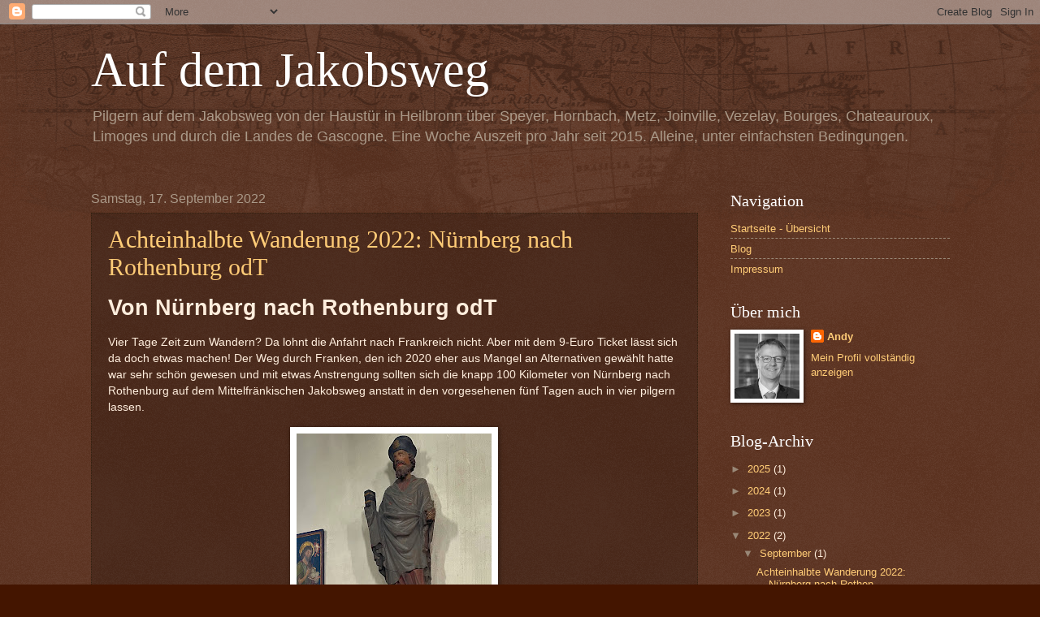

--- FILE ---
content_type: text/html; charset=UTF-8
request_url: https://jakobsweg.reischle.net/2022/
body_size: 30139
content:
<!DOCTYPE html>
<html class='v2' dir='ltr' lang='de'>
<head>
<link href='https://www.blogger.com/static/v1/widgets/335934321-css_bundle_v2.css' rel='stylesheet' type='text/css'/>
<meta content='width=1100' name='viewport'/>
<meta content='text/html; charset=UTF-8' http-equiv='Content-Type'/>
<meta content='blogger' name='generator'/>
<link href='https://jakobsweg.reischle.net/favicon.ico' rel='icon' type='image/x-icon'/>
<link href='http://jakobsweg.reischle.net/2022/' rel='canonical'/>
<link rel="alternate" type="application/atom+xml" title="Auf dem Jakobsweg - Atom" href="https://jakobsweg.reischle.net/feeds/posts/default" />
<link rel="alternate" type="application/rss+xml" title="Auf dem Jakobsweg - RSS" href="https://jakobsweg.reischle.net/feeds/posts/default?alt=rss" />
<link rel="service.post" type="application/atom+xml" title="Auf dem Jakobsweg - Atom" href="https://www.blogger.com/feeds/5970332724057174773/posts/default" />
<!--Can't find substitution for tag [blog.ieCssRetrofitLinks]-->
<meta content='Blog meiner Pilgerwanderung auf dem Jakobsweg von Heilbronn nach Santiago de Compostela. Pilgern zu Fuß mit kleinem Budget.' name='description'/>
<meta content='http://jakobsweg.reischle.net/2022/' property='og:url'/>
<meta content='Auf dem Jakobsweg' property='og:title'/>
<meta content='Blog meiner Pilgerwanderung auf dem Jakobsweg von Heilbronn nach Santiago de Compostela. Pilgern zu Fuß mit kleinem Budget.' property='og:description'/>
<title>Auf dem Jakobsweg: 2022</title>
<style id='page-skin-1' type='text/css'><!--
/*
-----------------------------------------------
Blogger Template Style
Name:     Watermark
Designer: Blogger
URL:      www.blogger.com
----------------------------------------------- */
/* Use this with templates/1ktemplate-*.html */
/* Content
----------------------------------------------- */
body {
font: normal normal 14px Arial, Tahoma, Helvetica, FreeSans, sans-serif;
color: #ffeedd;
background: #441500 url(//www.blogblog.com/1kt/watermark/body_background_navigator.png) repeat scroll top left;
}
html body .content-outer {
min-width: 0;
max-width: 100%;
width: 100%;
}
.content-outer {
font-size: 92%;
}
a:link {
text-decoration:none;
color: #ffcc77;
}
a:visited {
text-decoration:none;
color: #ff8866;
}
a:hover {
text-decoration:underline;
color: #ffeecc;
}
.body-fauxcolumns .cap-top {
margin-top: 30px;
background: transparent url(//www.blogblog.com/1kt/watermark/body_overlay_navigator.png) no-repeat scroll top center;
height: 256px;
}
.content-inner {
padding: 0;
}
/* Header
----------------------------------------------- */
.header-inner .Header .titlewrapper,
.header-inner .Header .descriptionwrapper {
padding-left: 20px;
padding-right: 20px;
}
.Header h1 {
font: normal normal 60px Georgia, Utopia, 'Palatino Linotype', Palatino, serif;
color: #ffffff;
text-shadow: 2px 2px rgba(0, 0, 0, .1);
}
.Header h1 a {
color: #ffffff;
}
.Header .description {
font-size: 140%;
color: #aa9988;
}
/* Tabs
----------------------------------------------- */
.tabs-inner .section {
margin: 0 20px;
}
.tabs-inner .PageList, .tabs-inner .LinkList, .tabs-inner .Labels {
margin-left: -11px;
margin-right: -11px;
background-color: transparent;
border-top: 0 solid #ffffff;
border-bottom: 0 solid #ffffff;
-moz-box-shadow: 0 0 0 rgba(0, 0, 0, .3);
-webkit-box-shadow: 0 0 0 rgba(0, 0, 0, .3);
-goog-ms-box-shadow: 0 0 0 rgba(0, 0, 0, .3);
box-shadow: 0 0 0 rgba(0, 0, 0, .3);
}
.tabs-inner .PageList .widget-content,
.tabs-inner .LinkList .widget-content,
.tabs-inner .Labels .widget-content {
margin: -3px -11px;
background: transparent none  no-repeat scroll right;
}
.tabs-inner .widget ul {
padding: 2px 25px;
max-height: 34px;
background: transparent none no-repeat scroll left;
}
.tabs-inner .widget li {
border: none;
}
.tabs-inner .widget li a {
display: inline-block;
padding: .25em 1em;
font: normal normal 20px Georgia, Utopia, 'Palatino Linotype', Palatino, serif;
color: #ffcc77;
border-right: 1px solid #776655;
}
.tabs-inner .widget li:first-child a {
border-left: 1px solid #776655;
}
.tabs-inner .widget li.selected a, .tabs-inner .widget li a:hover {
color: #ffffff;
}
/* Headings
----------------------------------------------- */
h2 {
font: normal normal 20px Georgia, Utopia, 'Palatino Linotype', Palatino, serif;
color: #ffffff;
margin: 0 0 .5em;
}
h2.date-header {
font: normal normal 16px Arial, Tahoma, Helvetica, FreeSans, sans-serif;
color: #aa9988;
}
/* Main
----------------------------------------------- */
.main-inner .column-center-inner,
.main-inner .column-left-inner,
.main-inner .column-right-inner {
padding: 0 5px;
}
.main-outer {
margin-top: 0;
background: transparent none no-repeat scroll top left;
}
.main-inner {
padding-top: 30px;
}
.main-cap-top {
position: relative;
}
.main-cap-top .cap-right {
position: absolute;
height: 0;
width: 100%;
bottom: 0;
background: transparent none repeat-x scroll bottom center;
}
.main-cap-top .cap-left {
position: absolute;
height: 245px;
width: 280px;
right: 0;
bottom: 0;
background: transparent none no-repeat scroll bottom left;
}
/* Posts
----------------------------------------------- */
.post-outer {
padding: 15px 20px;
margin: 0 0 25px;
background: transparent url(//www.blogblog.com/1kt/watermark/post_background_navigator.png) repeat scroll top left;
_background-image: none;
border: dotted 1px #332211;
-moz-box-shadow: 0 0 0 rgba(0, 0, 0, .1);
-webkit-box-shadow: 0 0 0 rgba(0, 0, 0, .1);
-goog-ms-box-shadow: 0 0 0 rgba(0, 0, 0, .1);
box-shadow: 0 0 0 rgba(0, 0, 0, .1);
}
h3.post-title {
font: normal normal 30px Georgia, Utopia, 'Palatino Linotype', Palatino, serif;
margin: 0;
}
.comments h4 {
font: normal normal 30px Georgia, Utopia, 'Palatino Linotype', Palatino, serif;
margin: 1em 0 0;
}
.post-body {
font-size: 105%;
line-height: 1.5;
position: relative;
}
.post-header {
margin: 0 0 1em;
color: #aa9988;
}
.post-footer {
margin: 10px 0 0;
padding: 10px 0 0;
color: #aa9988;
border-top: dashed 1px #998877;
}
#blog-pager {
font-size: 140%
}
#comments .comment-author {
padding-top: 1.5em;
border-top: dashed 1px #998877;
background-position: 0 1.5em;
}
#comments .comment-author:first-child {
padding-top: 0;
border-top: none;
}
.avatar-image-container {
margin: .2em 0 0;
}
/* Comments
----------------------------------------------- */
.comments .comments-content .icon.blog-author {
background-repeat: no-repeat;
background-image: url([data-uri]);
}
.comments .comments-content .loadmore a {
border-top: 1px solid #998877;
border-bottom: 1px solid #998877;
}
.comments .continue {
border-top: 2px solid #998877;
}
/* Widgets
----------------------------------------------- */
.widget ul, .widget #ArchiveList ul.flat {
padding: 0;
list-style: none;
}
.widget ul li, .widget #ArchiveList ul.flat li {
padding: .35em 0;
text-indent: 0;
border-top: dashed 1px #998877;
}
.widget ul li:first-child, .widget #ArchiveList ul.flat li:first-child {
border-top: none;
}
.widget .post-body ul {
list-style: disc;
}
.widget .post-body ul li {
border: none;
}
.widget .zippy {
color: #998877;
}
.post-body img, .post-body .tr-caption-container, .Profile img, .Image img,
.BlogList .item-thumbnail img {
padding: 5px;
background: #fff;
-moz-box-shadow: 1px 1px 5px rgba(0, 0, 0, .5);
-webkit-box-shadow: 1px 1px 5px rgba(0, 0, 0, .5);
-goog-ms-box-shadow: 1px 1px 5px rgba(0, 0, 0, .5);
box-shadow: 1px 1px 5px rgba(0, 0, 0, .5);
}
.post-body img, .post-body .tr-caption-container {
padding: 8px;
}
.post-body .tr-caption-container {
color: #333333;
}
.post-body .tr-caption-container img {
padding: 0;
background: transparent;
border: none;
-moz-box-shadow: 0 0 0 rgba(0, 0, 0, .1);
-webkit-box-shadow: 0 0 0 rgba(0, 0, 0, .1);
-goog-ms-box-shadow: 0 0 0 rgba(0, 0, 0, .1);
box-shadow: 0 0 0 rgba(0, 0, 0, .1);
}
/* Footer
----------------------------------------------- */
.footer-outer {
color:#ffeedd;
background: #110000 url(https://resources.blogblog.com/blogblog/data/1kt/watermark/body_background_navigator.png) repeat scroll top left;
}
.footer-outer a {
color: #ffcc77;
}
.footer-outer a:visited {
color: #ff8866;
}
.footer-outer a:hover {
color: #ffeecc;
}
.footer-outer .widget h2 {
color: #ffffff;
}
/* Mobile
----------------------------------------------- */
body.mobile  {
background-size: 100% auto;
}
.mobile .body-fauxcolumn-outer {
background: transparent none repeat scroll top left;
}
html .mobile .mobile-date-outer {
border-bottom: none;
background: transparent url(//www.blogblog.com/1kt/watermark/post_background_navigator.png) repeat scroll top left;
_background-image: none;
margin-bottom: 10px;
}
.mobile .main-inner .date-outer {
padding: 0;
}
.mobile .main-inner .date-header {
margin: 10px;
}
.mobile .main-cap-top {
z-index: -1;
}
.mobile .content-outer {
font-size: 100%;
}
.mobile .post-outer {
padding: 10px;
}
.mobile .main-cap-top .cap-left {
background: transparent none no-repeat scroll bottom left;
}
.mobile .body-fauxcolumns .cap-top {
margin: 0;
}
.mobile-link-button {
background: transparent url(//www.blogblog.com/1kt/watermark/post_background_navigator.png) repeat scroll top left;
}
.mobile-link-button a:link, .mobile-link-button a:visited {
color: #ffcc77;
}
.mobile-index-date .date-header {
color: #aa9988;
}
.mobile-index-contents {
color: #ffeedd;
}
.mobile .tabs-inner .section {
margin: 0;
}
.mobile .tabs-inner .PageList {
margin-left: 0;
margin-right: 0;
}
.mobile .tabs-inner .PageList .widget-content {
margin: 0;
color: #ffffff;
background: transparent url(//www.blogblog.com/1kt/watermark/post_background_navigator.png) repeat scroll top left;
}
.mobile .tabs-inner .PageList .widget-content .pagelist-arrow {
border-left: 1px solid #776655;
}

--></style>
<style id='template-skin-1' type='text/css'><!--
body {
min-width: 1097px;
}
.content-outer, .content-fauxcolumn-outer, .region-inner {
min-width: 1097px;
max-width: 1097px;
_width: 1097px;
}
.main-inner .columns {
padding-left: 0px;
padding-right: 310px;
}
.main-inner .fauxcolumn-center-outer {
left: 0px;
right: 310px;
/* IE6 does not respect left and right together */
_width: expression(this.parentNode.offsetWidth -
parseInt("0px") -
parseInt("310px") + 'px');
}
.main-inner .fauxcolumn-left-outer {
width: 0px;
}
.main-inner .fauxcolumn-right-outer {
width: 310px;
}
.main-inner .column-left-outer {
width: 0px;
right: 100%;
margin-left: -0px;
}
.main-inner .column-right-outer {
width: 310px;
margin-right: -310px;
}
#layout {
min-width: 0;
}
#layout .content-outer {
min-width: 0;
width: 800px;
}
#layout .region-inner {
min-width: 0;
width: auto;
}
body#layout div.add_widget {
padding: 8px;
}
body#layout div.add_widget a {
margin-left: 32px;
}
--></style>
<script type='text/javascript'>
        (function(i,s,o,g,r,a,m){i['GoogleAnalyticsObject']=r;i[r]=i[r]||function(){
        (i[r].q=i[r].q||[]).push(arguments)},i[r].l=1*new Date();a=s.createElement(o),
        m=s.getElementsByTagName(o)[0];a.async=1;a.src=g;m.parentNode.insertBefore(a,m)
        })(window,document,'script','https://www.google-analytics.com/analytics.js','ga');
        ga('create', 'UA-65617093-3', 'auto', 'blogger');
        ga('blogger.send', 'pageview');
      </script>
<link href='https://www.blogger.com/dyn-css/authorization.css?targetBlogID=5970332724057174773&amp;zx=8d032345-12eb-4091-815e-9023a31ef2bb' media='none' onload='if(media!=&#39;all&#39;)media=&#39;all&#39;' rel='stylesheet'/><noscript><link href='https://www.blogger.com/dyn-css/authorization.css?targetBlogID=5970332724057174773&amp;zx=8d032345-12eb-4091-815e-9023a31ef2bb' rel='stylesheet'/></noscript>
<meta name='google-adsense-platform-account' content='ca-host-pub-1556223355139109'/>
<meta name='google-adsense-platform-domain' content='blogspot.com'/>

</head>
<body class='loading variant-navigator'>
<div class='navbar section' id='navbar' name='Navbar'><div class='widget Navbar' data-version='1' id='Navbar1'><script type="text/javascript">
    function setAttributeOnload(object, attribute, val) {
      if(window.addEventListener) {
        window.addEventListener('load',
          function(){ object[attribute] = val; }, false);
      } else {
        window.attachEvent('onload', function(){ object[attribute] = val; });
      }
    }
  </script>
<div id="navbar-iframe-container"></div>
<script type="text/javascript" src="https://apis.google.com/js/platform.js"></script>
<script type="text/javascript">
      gapi.load("gapi.iframes:gapi.iframes.style.bubble", function() {
        if (gapi.iframes && gapi.iframes.getContext) {
          gapi.iframes.getContext().openChild({
              url: 'https://www.blogger.com/navbar/5970332724057174773?origin\x3dhttps://jakobsweg.reischle.net',
              where: document.getElementById("navbar-iframe-container"),
              id: "navbar-iframe"
          });
        }
      });
    </script><script type="text/javascript">
(function() {
var script = document.createElement('script');
script.type = 'text/javascript';
script.src = '//pagead2.googlesyndication.com/pagead/js/google_top_exp.js';
var head = document.getElementsByTagName('head')[0];
if (head) {
head.appendChild(script);
}})();
</script>
</div></div>
<div class='body-fauxcolumns'>
<div class='fauxcolumn-outer body-fauxcolumn-outer'>
<div class='cap-top'>
<div class='cap-left'></div>
<div class='cap-right'></div>
</div>
<div class='fauxborder-left'>
<div class='fauxborder-right'></div>
<div class='fauxcolumn-inner'>
</div>
</div>
<div class='cap-bottom'>
<div class='cap-left'></div>
<div class='cap-right'></div>
</div>
</div>
</div>
<div class='content'>
<div class='content-fauxcolumns'>
<div class='fauxcolumn-outer content-fauxcolumn-outer'>
<div class='cap-top'>
<div class='cap-left'></div>
<div class='cap-right'></div>
</div>
<div class='fauxborder-left'>
<div class='fauxborder-right'></div>
<div class='fauxcolumn-inner'>
</div>
</div>
<div class='cap-bottom'>
<div class='cap-left'></div>
<div class='cap-right'></div>
</div>
</div>
</div>
<div class='content-outer'>
<div class='content-cap-top cap-top'>
<div class='cap-left'></div>
<div class='cap-right'></div>
</div>
<div class='fauxborder-left content-fauxborder-left'>
<div class='fauxborder-right content-fauxborder-right'></div>
<div class='content-inner'>
<header>
<div class='header-outer'>
<div class='header-cap-top cap-top'>
<div class='cap-left'></div>
<div class='cap-right'></div>
</div>
<div class='fauxborder-left header-fauxborder-left'>
<div class='fauxborder-right header-fauxborder-right'></div>
<div class='region-inner header-inner'>
<div class='header section' id='header' name='Header'><div class='widget Header' data-version='1' id='Header1'>
<div id='header-inner'>
<div class='titlewrapper'>
<h1 class='title'>
<a href='https://jakobsweg.reischle.net/'>
Auf dem Jakobsweg
</a>
</h1>
</div>
<div class='descriptionwrapper'>
<p class='description'><span>Pilgern auf dem Jakobsweg von der Haustür in Heilbronn über Speyer, Hornbach, Metz, Joinville, Vezelay, Bourges, Chateauroux, Limoges und durch die Landes de Gascogne.
Eine Woche Auszeit pro Jahr seit 2015. Alleine, unter einfachsten Bedingungen.</span></p>
</div>
</div>
</div></div>
</div>
</div>
<div class='header-cap-bottom cap-bottom'>
<div class='cap-left'></div>
<div class='cap-right'></div>
</div>
</div>
</header>
<div class='tabs-outer'>
<div class='tabs-cap-top cap-top'>
<div class='cap-left'></div>
<div class='cap-right'></div>
</div>
<div class='fauxborder-left tabs-fauxborder-left'>
<div class='fauxborder-right tabs-fauxborder-right'></div>
<div class='region-inner tabs-inner'>
<div class='tabs no-items section' id='crosscol' name='Spaltenübergreifend'></div>
<div class='tabs no-items section' id='crosscol-overflow' name='Cross-Column 2'></div>
</div>
</div>
<div class='tabs-cap-bottom cap-bottom'>
<div class='cap-left'></div>
<div class='cap-right'></div>
</div>
</div>
<div class='main-outer'>
<div class='main-cap-top cap-top'>
<div class='cap-left'></div>
<div class='cap-right'></div>
</div>
<div class='fauxborder-left main-fauxborder-left'>
<div class='fauxborder-right main-fauxborder-right'></div>
<div class='region-inner main-inner'>
<div class='columns fauxcolumns'>
<div class='fauxcolumn-outer fauxcolumn-center-outer'>
<div class='cap-top'>
<div class='cap-left'></div>
<div class='cap-right'></div>
</div>
<div class='fauxborder-left'>
<div class='fauxborder-right'></div>
<div class='fauxcolumn-inner'>
</div>
</div>
<div class='cap-bottom'>
<div class='cap-left'></div>
<div class='cap-right'></div>
</div>
</div>
<div class='fauxcolumn-outer fauxcolumn-left-outer'>
<div class='cap-top'>
<div class='cap-left'></div>
<div class='cap-right'></div>
</div>
<div class='fauxborder-left'>
<div class='fauxborder-right'></div>
<div class='fauxcolumn-inner'>
</div>
</div>
<div class='cap-bottom'>
<div class='cap-left'></div>
<div class='cap-right'></div>
</div>
</div>
<div class='fauxcolumn-outer fauxcolumn-right-outer'>
<div class='cap-top'>
<div class='cap-left'></div>
<div class='cap-right'></div>
</div>
<div class='fauxborder-left'>
<div class='fauxborder-right'></div>
<div class='fauxcolumn-inner'>
</div>
</div>
<div class='cap-bottom'>
<div class='cap-left'></div>
<div class='cap-right'></div>
</div>
</div>
<!-- corrects IE6 width calculation -->
<div class='columns-inner'>
<div class='column-center-outer'>
<div class='column-center-inner'>
<div class='main section' id='main' name='Hauptbereich'><div class='widget Blog' data-version='1' id='Blog1'>
<div class='blog-posts hfeed'>

          <div class="date-outer">
        
<h2 class='date-header'><span>Samstag, 17. September 2022</span></h2>

          <div class="date-posts">
        
<div class='post-outer'>
<div class='post hentry uncustomized-post-template' itemprop='blogPost' itemscope='itemscope' itemtype='http://schema.org/BlogPosting'>
<meta content='https://blogger.googleusercontent.com/img/b/R29vZ2xl/AVvXsEhr8FI57VdpZwvRbc14C_FjQ5Z2PXbLe2EnO0_Oje6TRvsLK_KGuKrepJLMzGs9bK7DiDxLco0PCSft5cYC3NwIDGWplzVu3h0hXDQBy2cUE-PvDYTezptEdT3FE5nPLHQIwFpr7ZCT7uJxkuZZC-yfjBM4Z-cg-M3Njl5uCWOs0s8OzKMKnR_BajqZ/s320/IMG_6074.jpg' itemprop='image_url'/>
<meta content='5970332724057174773' itemprop='blogId'/>
<meta content='7703087372141990314' itemprop='postId'/>
<a name='7703087372141990314'></a>
<h3 class='post-title entry-title' itemprop='name'>
<a href='https://jakobsweg.reischle.net/2022/09/achteinhalbte-wanderung-2022-nurnberg.html'>Achteinhalbte Wanderung 2022: Nürnberg nach Rothenburg odT</a>
</h3>
<div class='post-header'>
<div class='post-header-line-1'></div>
</div>
<div class='post-body entry-content' id='post-body-7703087372141990314' itemprop='articleBody'>
<h1 style="text-align: left;">Von Nürnberg nach Rothenburg odT</h1><p>Vier Tage Zeit zum Wandern? Da lohnt die Anfahrt nach Frankreich nicht. Aber mit dem 9-Euro Ticket lässt sich da doch etwas machen! Der Weg durch Franken, den ich 2020 eher aus Mangel an Alternativen gewählt hatte war sehr schön gewesen und mit etwas Anstrengung sollten sich die knapp 100 Kilometer von Nürnberg nach Rothenburg auf dem Mittelfränkischen Jakobsweg anstatt in den vorgesehenen fünf Tagen auch in vier pilgern lassen.</p><table align="center" cellpadding="0" cellspacing="0" class="tr-caption-container" style="margin-left: auto; margin-right: auto;"><tbody><tr><td style="text-align: center;"><a href="https://blogger.googleusercontent.com/img/b/R29vZ2xl/AVvXsEhr8FI57VdpZwvRbc14C_FjQ5Z2PXbLe2EnO0_Oje6TRvsLK_KGuKrepJLMzGs9bK7DiDxLco0PCSft5cYC3NwIDGWplzVu3h0hXDQBy2cUE-PvDYTezptEdT3FE5nPLHQIwFpr7ZCT7uJxkuZZC-yfjBM4Z-cg-M3Njl5uCWOs0s8OzKMKnR_BajqZ/s3423/IMG_6074.jpg" style="margin-left: auto; margin-right: auto;"><img border="0" data-original-height="3423" data-original-width="2569" height="320" src="https://blogger.googleusercontent.com/img/b/R29vZ2xl/AVvXsEhr8FI57VdpZwvRbc14C_FjQ5Z2PXbLe2EnO0_Oje6TRvsLK_KGuKrepJLMzGs9bK7DiDxLco0PCSft5cYC3NwIDGWplzVu3h0hXDQBy2cUE-PvDYTezptEdT3FE5nPLHQIwFpr7ZCT7uJxkuZZC-yfjBM4Z-cg-M3Njl5uCWOs0s8OzKMKnR_BajqZ/s320/IMG_6074.jpg" width="240" /></a></td></tr><tr><td class="tr-caption" style="text-align: center;">St. Jakob in Nürnberg</td></tr></tbody></table><h3 style="text-align: left;">Anreise und erster Wandertag: Von Nürnberg nach Fernabrünst (So, 28.8. - 29,5km)</h3><div>Um die Mittagszeit komme ich am Bahnhof an. Es ist trotz des Sonntags recht viel Verkehr. Während der alte Ortskern von Nürnberg weitestgehend charmant ist, zieht sich die Strecke durch den Speckgürtel langweilig dahin. Die Markierungen sind überwiegend abgekratzt und mehr als einmal brauche ich den GPS-Track auf dem Handy.</div><div>Die verspätete Mittagspause lege ich bei der Kirche von Oberweihersbuch ein. Hier wird es schon angenehmer und ländlicher.</div><table align="center" cellpadding="0" cellspacing="0" class="tr-caption-container" style="margin-left: auto; margin-right: auto;"><tbody><tr><td style="text-align: center;"><a href="https://blogger.googleusercontent.com/img/b/R29vZ2xl/AVvXsEgQCR7oboofXE4cKhTVu0pGr_RJVZfVVVAB--aLul6K141FQ3rP_DzLoqIgx271YXNVT5k5PvVD-6nZYLy9x1EPs7I_yoalFSq1yFt4TSRulPJ1D9cwNnkSoThE81t6YTH5HMTsj3BjAJTu8GZ7GVUvVKrvrdnnpxQqRy26AQpoNWWK0g3wOqqQNF57/s4032/IMG_6091.jpg" style="margin-left: auto; margin-right: auto;"><img border="0" data-original-height="3024" data-original-width="4032" height="240" src="https://blogger.googleusercontent.com/img/b/R29vZ2xl/AVvXsEgQCR7oboofXE4cKhTVu0pGr_RJVZfVVVAB--aLul6K141FQ3rP_DzLoqIgx271YXNVT5k5PvVD-6nZYLy9x1EPs7I_yoalFSq1yFt4TSRulPJ1D9cwNnkSoThE81t6YTH5HMTsj3BjAJTu8GZ7GVUvVKrvrdnnpxQqRy26AQpoNWWK0g3wOqqQNF57/s320/IMG_6091.jpg" width="320" /></a></td></tr><tr><td class="tr-caption" style="text-align: center;">In der Kirche von Oberweihersbuch</td></tr></tbody></table>Frisch gestärkt geht es weiter in Richtung Unterbüchlein. Ein schöner Trampelpfad führt entlang der Straße in ein Bachtal. Dort entspringt eine klare Quelle mit trinkbarem Wasser. Zumindest versichert mir das die Dame, die dort zahlreiche Flaschen füllt. Ich stille meinen Durst und folge dem Tal vorbei an Gutzberg.<table align="center" cellpadding="0" cellspacing="0" class="tr-caption-container" style="margin-left: auto; margin-right: auto;"><tbody><tr><td style="text-align: center;"><a href="https://blogger.googleusercontent.com/img/b/R29vZ2xl/AVvXsEiHzAhujOnUy7wqDSILcQErTiBQ6KD2MHlAKNoLSggf0PEpw3bn1Zvl2RO9BOJhY_EJwxqFbq8e_S3Cg6B9MvcxegHTIQl5Nvb4uufEABaLKl-smgtKV840t5Tdqc6vL5VfmtofPx-CK8r9n2F_OI52EuE0BAivNqREnFFKJMvux-ms6I5W1OSxqJkR/s3342/IMG_6092.jpg" style="margin-left: auto; margin-right: auto;"><img border="0" data-original-height="2505" data-original-width="3342" height="240" src="https://blogger.googleusercontent.com/img/b/R29vZ2xl/AVvXsEiHzAhujOnUy7wqDSILcQErTiBQ6KD2MHlAKNoLSggf0PEpw3bn1Zvl2RO9BOJhY_EJwxqFbq8e_S3Cg6B9MvcxegHTIQl5Nvb4uufEABaLKl-smgtKV840t5Tdqc6vL5VfmtofPx-CK8r9n2F_OI52EuE0BAivNqREnFFKJMvux-ms6I5W1OSxqJkR/s320/IMG_6092.jpg" width="320" /></a></td></tr><tr><td class="tr-caption" style="text-align: center;">Klares Wasser direkt am Weg</td></tr></tbody></table>Hier, nach knapp 15 Kilometern, ist die halbe Strecke für heute zurückgelegt. In Roßtal wäre der geeignete Ort eine Unterkunft zu suchen, ich muss aber ein paar Kilometer mehr gehen um die Strecke sicher in vier Tagen zu schaffen. Es gibt zahlreiche Rastmöglichkeiten entlang des Weges, größtenteils in sehr gutem Zustand. An einem Rastplatz mit Tisch und Bänken verbringe ich die Nacht. Es ist warm genug im Schlafsack bei Tiefsttemperaturen um 10 Grad. Es hatte in den letzten Tagen geregnet und so fällt mehr Tau als ich vorhergesehen hatte. Trotzdem bleibe ich warm und trocken unter dem Sternenzelt. Die Milchstraße ist als fahles Band über mir fast die ganze Nacht lang zu sehen.<h3 style="text-align: left;">Zweiter Wandertag: Fernabrünst nach Wernsbach (Mo, 29.8. - 30km)</h3><div>Es ist ein feuchter, aber schöner Morgen. Ich trockne meinen Schlafsack an einer der jungen Eichen, die am Rastplatz stehen und mache mich mit einem kleinen Frühstück auf den Weg.<br /><div><table align="center" cellpadding="0" cellspacing="0" class="tr-caption-container" style="margin-left: auto; margin-right: auto;"><tbody><tr><td style="text-align: center;"><a href="https://blogger.googleusercontent.com/img/b/R29vZ2xl/AVvXsEgCoDzd5ykfLT7lfk0lzAYvdKb637iz9yR8kYGDiuuqbbZ9eVczvDnva0SVOBnCO6fSixZGhxNgu6mX85F6X80JO-d-1SY3UZOiRglYJVxiYAWt4LMpZD5tlhNTtl18Cd2RwV0tN2e___z8IZzljoGqvOH06_eaVmEZ4yYfqdaNUEYTz45ZE_2vbmnj/s4032/IMG_6099.jpg" style="margin-left: auto; margin-right: auto;"><img border="0" data-original-height="3024" data-original-width="4032" height="240" src="https://blogger.googleusercontent.com/img/b/R29vZ2xl/AVvXsEgCoDzd5ykfLT7lfk0lzAYvdKb637iz9yR8kYGDiuuqbbZ9eVczvDnva0SVOBnCO6fSixZGhxNgu6mX85F6X80JO-d-1SY3UZOiRglYJVxiYAWt4LMpZD5tlhNTtl18Cd2RwV0tN2e___z8IZzljoGqvOH06_eaVmEZ4yYfqdaNUEYTz45ZE_2vbmnj/s320/IMG_6099.jpg" width="320" /></a></td></tr><tr><td class="tr-caption" style="text-align: center;">Sonnenaufgang am Übernachtungplatz</td></tr></tbody></table>Kaum losgelaufen, bleibe ich im winzigen Ort Wendsdorf beim Bauernladen hängen. Herrlich: komplette Selbstbedienung, das Kässle für die Bezahlung steht neben der Tür, daneben ein Schüsselchen mit Wechselgeld. Hätte ich einen Kocher mitgenommen, wären hier ein paar tolle Suppen und andere Konserven zu haben gewesen. - Aber auch das Eis ist super lecker, dem ich trotz der frühen Stunde nicht widerstehen kann.</div><table align="center" cellpadding="0" cellspacing="0" class="tr-caption-container" style="margin-left: auto; margin-right: auto;"><tbody><tr><td style="text-align: center;"><a href="https://blogger.googleusercontent.com/img/b/R29vZ2xl/AVvXsEhdaLZPj32SPOPIuaETpPwd_k0Rvb1fqfsKGXIXOjUo0W_dx-Pysb6eg_C4JD0UvGhWi_fnRuL4SniLkEXK57fvYRx69djySNYw_5CKZCwHRv8m4znT8-SITzHLqe5bneGjM-n-fCbaZHjKt1O8fV4ePOPYq-EBbZHy9lWwlaczE2G7QgRVhuEfcpjs/s4032/IMG_6101.jpg" style="margin-left: auto; margin-right: auto;"><img border="0" data-original-height="3024" data-original-width="4032" height="240" src="https://blogger.googleusercontent.com/img/b/R29vZ2xl/AVvXsEhdaLZPj32SPOPIuaETpPwd_k0Rvb1fqfsKGXIXOjUo0W_dx-Pysb6eg_C4JD0UvGhWi_fnRuL4SniLkEXK57fvYRx69djySNYw_5CKZCwHRv8m4znT8-SITzHLqe5bneGjM-n-fCbaZHjKt1O8fV4ePOPYq-EBbZHy9lWwlaczE2G7QgRVhuEfcpjs/s320/IMG_6101.jpg" width="320" /></a></td></tr><tr><td class="tr-caption" style="text-align: center;">Omnomnommmm!</td></tr></tbody></table><div>Nach etwa 10 Kilometern erreiche ich Heilsbronn mit der ehemaligen Klosteranlage. Aus einigen Fenstern des religionspädagogischen Zentrums höre ich Musik. Ich bleibe stehen und lausche eine Weile.</div><div>Das ehemalige Kloster ist nur bruchstückhaft erhalten. Auf der neu gestalteten Fläche des nicht mehr vorhandenen Kreuzgangs steht neben dem Zierbrunnen auch ein Trinkwasserbrunnen, an dem ich meine Wasserflaschen nachfülle.</div><table align="center" cellpadding="0" cellspacing="0" class="tr-caption-container" style="margin-left: auto; margin-right: auto;"><tbody><tr><td style="text-align: center;"><a href="https://blogger.googleusercontent.com/img/b/R29vZ2xl/AVvXsEh3C45AyjKm_fBTNtexg1Tp4i3zIzqX_Y7oG3kP2ZsDFWri77UntfNVOXV0IfAn3ekcBsjhpKqJk_d-iRz5pzot7Nce9hdK1Z61Rll24Dt-nn4iEWn1bvRZ2hZUZX2tKhTtCeH3QHGfRtqzXqGIPVn1RMd0XTNP3lsAFm0HPvy_7Men7jTgSuJd_YTX/s4032/IMG_6104.jpg" style="margin-left: auto; margin-right: auto;"><img border="0" data-original-height="3024" data-original-width="4032" height="240" src="https://blogger.googleusercontent.com/img/b/R29vZ2xl/AVvXsEh3C45AyjKm_fBTNtexg1Tp4i3zIzqX_Y7oG3kP2ZsDFWri77UntfNVOXV0IfAn3ekcBsjhpKqJk_d-iRz5pzot7Nce9hdK1Z61Rll24Dt-nn4iEWn1bvRZ2hZUZX2tKhTtCeH3QHGfRtqzXqGIPVn1RMd0XTNP3lsAFm0HPvy_7Men7jTgSuJd_YTX/s320/IMG_6104.jpg" width="320" /></a></td></tr><tr><td class="tr-caption" style="text-align: center;">Hier war der Kreuzgang</td></tr></tbody></table><div>Das Heilsbronner Münster mit der Grablege der fränkischen Hohenzollern ist unbedingt sehenswert. Leider gibt es keine Führung und auch das Klostercafe hat an diesem Montagvormittag geschlossen. Besonders charmant ist das Brunnenhaus, das allerdings einige hundert Jahre jünger ist als die Klosteranlage.</div><div>Die "<a href="http://www.grosshaslach-evangelisch.de/vier-perlen-weg-station-am-jakobsweg" target="_blank">Vier Perlen am Jakobsweg</a>" bei Großhaslach sind den kleinen Umweg wert, wobei die Station2&nbsp; "Feuer" mich am tiefsten beeindruckt, auch wenn (oder gerade weil?) sie noch einen leichten Baustellencharakter hat.</div><div>Ein Stück vor Wernsbach treffe ich im Wald eine Spaziergängerin mit ihrem Hund. Auch sie pilgert immer wieder und kennt den zur Übernachtung von mir eingeplanten Schäferwagen im Schauobstgarten nach Wernsbach.</div><table align="center" cellpadding="0" cellspacing="0" class="tr-caption-container" style="margin-left: auto; margin-right: auto;"><tbody><tr><td style="text-align: center;"><a href="https://blogger.googleusercontent.com/img/b/R29vZ2xl/AVvXsEhRA2XHVma83eWyPyttora3k9SweUg9qdyI3a_Oi9VZXL21miu7NjOC0oJqwUlgG3ncqlJ_TP9_4OnBOTRlhjZCTUMAydJWNjAUT_3s6hoZ0TF2SGFbQRuU4mRsDx1rN-YWoPlyoSDxuXJxWLwoTk5Dq73ONIvwr4sUmqH_enUNUp2lq5T4zOiOve5B/s4032/IMG_6116.jpg" style="margin-left: auto; margin-right: auto;"><img border="0" data-original-height="3024" data-original-width="4032" height="240" src="https://blogger.googleusercontent.com/img/b/R29vZ2xl/AVvXsEhRA2XHVma83eWyPyttora3k9SweUg9qdyI3a_Oi9VZXL21miu7NjOC0oJqwUlgG3ncqlJ_TP9_4OnBOTRlhjZCTUMAydJWNjAUT_3s6hoZ0TF2SGFbQRuU4mRsDx1rN-YWoPlyoSDxuXJxWLwoTk5Dq73ONIvwr4sUmqH_enUNUp2lq5T4zOiOve5B/s320/IMG_6116.jpg" width="320" /></a></td></tr><tr><td class="tr-caption" style="text-align: center;">Für einen einzelnen Pilger gerade recht</td></tr></tbody></table>Dort angekommen finde ich den Wagen frei für die Nacht, dazu bequeme Bänke und einen großen Tisch.</div><div>Am Abend kommt die Besitzerin des <a href="http://www.triesdorfer-baumwarte.de/veranstaltungen/event/1525125600/2018/archiv/einweihung-des-schauobstgartens/" target="_blank">Schauobstgartens</a> und schaut nach Ihrer Anlage. Der Garten ist in der Umgebung wohlbekannt und sie veranstaltet dort immer wieder Kurse für Kinder.</div><div>Als es kühler wird lege ich meinen Schlafsack in den Wagen und schlafe vorzüglich.</div><div><br /><div><h3>Dritter Wandertag: Wernsbach nach Binzwangen (Di, 30.8. - 27km)</h3></div><div>Schnell ist am Morgen die Ausrüstung wieder eingepackt. Der Rucksack und alle sperrigen Sachen haben in einer Plastikkiste unter dem Wagen übernachtet. - Sehr clever organisiert.</div><div>Ruhig und gemütlich pilgere ich den Morgen über bis ich gegen Mittag Lehrberg erreiche. Am Südrand des Dorfes gibt es einen Supermarkt und einen Bäcker/Metzger mit leckerer Warmtheke.</div><div>Mit wohlgefüllem Bauch komme ich wenig später nach Häslabronn, wo ich <a href="http://jakobsweg.reischle.net/2021/01/sechste-wanderung-2020-von-haslabronn.html" target="_blank">2020 schon unterwegs</a> war.</div><div>Im Gutshof in Colmberg hätte ich eigentlich gerne übernachtet, der ist aber am frühen Nachmittag noch geschlossen. Das Wetter ist stabil und notfalls könnte ich auch wieder im Freien übernachten. Also weiter.</div><div>In Oberhegnau, am Trinkwasserbrunnen, fülle ich Wasser nach. Eine nette Geste den Wanderern trinkbares Wasser zur Verfügung zu stellen.</div><div>Die nächste Herberge auf meiner Liste ist die "Herberge im Hofhaus" in Binzwangen. Ich rufe dort an und werde überaus freundlich begrüßt.</div><table align="center" cellpadding="0" cellspacing="0" class="tr-caption-container" style="margin-left: auto; margin-right: auto;"><tbody><tr><td style="text-align: center;"><a href="https://blogger.googleusercontent.com/img/b/R29vZ2xl/AVvXsEjPYsRea-lgf7Gm0AwNRu0u10rQrn5UbIODQaH2lP5d8XvkIEl7LZJbdwhoa-eGtOM1FOey494Cz3a_tSdc83tDKtDam5j41oTh0Opg0hhAwRkJ2upDQxWCYMqoa79oaz2MDlTYDDwUgnhdsqL-iHCR_i-DznJngUlY8h9-rWeMr8p9LWcbLm2k1tEa/s4032/IMG_6129.jpg" style="margin-left: auto; margin-right: auto;"><img border="0" data-original-height="3024" data-original-width="4032" height="240" src="https://blogger.googleusercontent.com/img/b/R29vZ2xl/AVvXsEjPYsRea-lgf7Gm0AwNRu0u10rQrn5UbIODQaH2lP5d8XvkIEl7LZJbdwhoa-eGtOM1FOey494Cz3a_tSdc83tDKtDam5j41oTh0Opg0hhAwRkJ2upDQxWCYMqoa79oaz2MDlTYDDwUgnhdsqL-iHCR_i-DznJngUlY8h9-rWeMr8p9LWcbLm2k1tEa/s320/IMG_6129.jpg" width="320" /></a></td></tr><tr><td class="tr-caption" style="text-align: center;">Mein Zimmer in der "Herberge im Hofhaus"</td></tr></tbody></table><div>Für eine Pilgerherberge nicht eben billig, ist das Gebäude wunderschön saniert und ich genieße Dusche und Bett. Wie üblich sorgt der Pilger für das Essen selbst. Die Küche, die ich für eine kleine Gebühr benutzen könnte brauche ich nicht. - Die Leckereien aus dem Bauernladen kommen mir wieder in den Sinn. - Aber es gibt Brot und Käse aus dem Rucksack. Meine bewährte Pilgerkost.</div><div><h3>Vierter Wandertag: Binzwangen nach Rothenburg (Mi, 31.8. - 19km)</h3></div><div>Gegen 8 Uhr verlasse ich die Herberge und folge dem Jakobsweg auf bekannter Route. Nahe Donnersberg treffe ich kurz nacheinander auf zwei Vogelbeobachter, die wegen eines Windrad-Projekts Vögel zählen. Aber in dieser Jahreszeit ist außer ein paar Graureihern nicht viel zu sehen.</div><div>Schade, daß der Jakobsweg von der <a href="https://de.wikipedia.org/wiki/Karrachm%C3%BChle" target="_blank">Karrachmühle</a>&nbsp;mit dem noch sichtbaren <a href="https://de.wikipedia.org/wiki/Turmh%C3%BCgel_Schl%C3%B6sschen_(Karrachm%C3%BChle)" target="_blank">Turmhügel</a>&nbsp;am See weg <a href="https://www.meyerhuber.de/assets/Uploads/Der_Rebell_vom_Karrachsee.pdf" target="_blank">verlegt </a>wurde.</div><div>Es geht nun immer leicht bergan, bis der steile Abstieg von der Frankenhöhe&nbsp; etwa fünf Kilometer vor Rothenburg beginnt. Dann ist Rothenburg flott erreicht und damit auch bald die Jakobskirche.</div><table align="center" cellpadding="0" cellspacing="0" class="tr-caption-container" style="margin-left: auto; margin-right: auto;"><tbody><tr><td style="text-align: center;"><a href="https://blogger.googleusercontent.com/img/b/R29vZ2xl/AVvXsEimz8nP7HnUkfm8SDMXVtXcSb89e9TvNo2QbBWi4x0Lj7D1Bd6t1FBf3YBiLFAexylrUASNvn5LKwXrw_SgAPYdw-1I7nk7xyoL6Bx6v-xSyzz_1Yc9zQr2dMK6hr-0ct3REXAD5CLqlxKbFN6N82RAhAfVgIBPZflgf5MzvtX5h-WAT0bC8qjTbNaF/s4032/IMG_6140.jpg" style="margin-left: auto; margin-right: auto;"><img border="0" data-original-height="3024" data-original-width="4032" height="240" src="https://blogger.googleusercontent.com/img/b/R29vZ2xl/AVvXsEimz8nP7HnUkfm8SDMXVtXcSb89e9TvNo2QbBWi4x0Lj7D1Bd6t1FBf3YBiLFAexylrUASNvn5LKwXrw_SgAPYdw-1I7nk7xyoL6Bx6v-xSyzz_1Yc9zQr2dMK6hr-0ct3REXAD5CLqlxKbFN6N82RAhAfVgIBPZflgf5MzvtX5h-WAT0bC8qjTbNaF/s320/IMG_6140.jpg" width="320" /></a></td></tr><tr><td class="tr-caption" style="text-align: center;">Zwei Pilger</td></tr></tbody></table>Eine Fränkische Bratwurst mit Sauerkraut später mache ich mich auf den Weg zum Bahnhof und fahre mit meinem 9-Euro Ticket über Würzburg zurück nach Heilbronn.</div><div><h3 style="text-align: left;">Rückblick:</h3><div>Das war ein komplett unschwieriger Pilgerweg, den in fünf statt vier Tagen auch ungeübte Pilger sicher und komfortabel bewältigen können. Den genauen Wegverlauf kann sich jeder <a href="https://module.tourinfra.com/romantisches_franken/details.php?id=46014" target="_blank">hier </a>herunterladen. Für mich eine sehr angenehme Möglichkeit den Kopf schnell wieder in den Pilgermodus zu bekommen und für ein paar Tage besinnlich in der Natur zu sein.</div><table align="center" cellpadding="0" cellspacing="0" class="tr-caption-container" style="margin-left: auto; margin-right: auto;"><tbody><tr><td style="text-align: center;"><a href="https://blogger.googleusercontent.com/img/b/R29vZ2xl/AVvXsEgDcPYXt3gmnnDUHYrwe7H3zoyK3tl7Qr8na0V-ysUI7y1LXVLkVKOdHFtz2uqBGIXSXgj4pUV1WZOKLM4M0aSdpaE8dFEicYZifOKbFYZzq2CyymnrgjgY59tgjy4fQFaFFfKliyFiShm7TasuwgbM_TI65iSdYrTzrbEBqFaNVJbR2AhZul923GYN/s1283/jakobsweg2015-2022c.jpg" imageanchor="1" style="margin-left: auto; margin-right: auto;"><img border="0" data-original-height="849" data-original-width="1283" height="212" src="https://blogger.googleusercontent.com/img/b/R29vZ2xl/AVvXsEgDcPYXt3gmnnDUHYrwe7H3zoyK3tl7Qr8na0V-ysUI7y1LXVLkVKOdHFtz2uqBGIXSXgj4pUV1WZOKLM4M0aSdpaE8dFEicYZifOKbFYZzq2CyymnrgjgY59tgjy4fQFaFFfKliyFiShm7TasuwgbM_TI65iSdYrTzrbEBqFaNVJbR2AhZul923GYN/s320/jakobsweg2015-2022c.jpg" width="320" /></a></td></tr><tr><td class="tr-caption" style="text-align: center;">Auch vier Tagesmärsche sieht man auf der Karte</td></tr></tbody></table><br /><div><br /></div><div><div><div><div><br /></div></div></div></div></div>
<div style='clear: both;'></div>
</div>
<div class='post-footer'>
<div class='post-footer-line post-footer-line-1'>
<span class='post-author vcard'>
Eingestellt von
<span class='fn' itemprop='author' itemscope='itemscope' itemtype='http://schema.org/Person'>
<meta content='https://www.blogger.com/profile/13473291183033725832' itemprop='url'/>
<a class='g-profile' href='https://www.blogger.com/profile/13473291183033725832' rel='author' title='author profile'>
<span itemprop='name'>Andy</span>
</a>
</span>
</span>
<span class='post-timestamp'>
um
<meta content='http://jakobsweg.reischle.net/2022/09/achteinhalbte-wanderung-2022-nurnberg.html' itemprop='url'/>
<a class='timestamp-link' href='https://jakobsweg.reischle.net/2022/09/achteinhalbte-wanderung-2022-nurnberg.html' rel='bookmark' title='permanent link'><abbr class='published' itemprop='datePublished' title='2022-09-17T23:00:00+02:00'>23:00</abbr></a>
</span>
<span class='post-comment-link'>
<a class='comment-link' href='https://jakobsweg.reischle.net/2022/09/achteinhalbte-wanderung-2022-nurnberg.html#comment-form' onclick=''>
Keine Kommentare:
  </a>
</span>
<span class='post-icons'>
<span class='item-control blog-admin pid-892971408'>
<a href='https://www.blogger.com/post-edit.g?blogID=5970332724057174773&postID=7703087372141990314&from=pencil' title='Post bearbeiten'>
<img alt='' class='icon-action' height='18' src='https://resources.blogblog.com/img/icon18_edit_allbkg.gif' width='18'/>
</a>
</span>
</span>
<div class='post-share-buttons goog-inline-block'>
<a class='goog-inline-block share-button sb-email' href='https://www.blogger.com/share-post.g?blogID=5970332724057174773&postID=7703087372141990314&target=email' target='_blank' title='Diesen Post per E-Mail versenden'><span class='share-button-link-text'>Diesen Post per E-Mail versenden</span></a><a class='goog-inline-block share-button sb-blog' href='https://www.blogger.com/share-post.g?blogID=5970332724057174773&postID=7703087372141990314&target=blog' onclick='window.open(this.href, "_blank", "height=270,width=475"); return false;' target='_blank' title='BlogThis!'><span class='share-button-link-text'>BlogThis!</span></a><a class='goog-inline-block share-button sb-twitter' href='https://www.blogger.com/share-post.g?blogID=5970332724057174773&postID=7703087372141990314&target=twitter' target='_blank' title='Auf X teilen'><span class='share-button-link-text'>Auf X teilen</span></a><a class='goog-inline-block share-button sb-facebook' href='https://www.blogger.com/share-post.g?blogID=5970332724057174773&postID=7703087372141990314&target=facebook' onclick='window.open(this.href, "_blank", "height=430,width=640"); return false;' target='_blank' title='In Facebook freigeben'><span class='share-button-link-text'>In Facebook freigeben</span></a><a class='goog-inline-block share-button sb-pinterest' href='https://www.blogger.com/share-post.g?blogID=5970332724057174773&postID=7703087372141990314&target=pinterest' target='_blank' title='Auf Pinterest teilen'><span class='share-button-link-text'>Auf Pinterest teilen</span></a>
</div>
</div>
<div class='post-footer-line post-footer-line-2'>
<span class='post-labels'>
Labels:
<a href='https://jakobsweg.reischle.net/search/label/Etappen%20jakobsweg' rel='tag'>Etappen jakobsweg</a>,
<a href='https://jakobsweg.reischle.net/search/label/Franken' rel='tag'>Franken</a>,
<a href='https://jakobsweg.reischle.net/search/label/Jakobweg' rel='tag'>Jakobweg</a>,
<a href='https://jakobsweg.reischle.net/search/label/N%C3%BCrnberg' rel='tag'>Nürnberg</a>,
<a href='https://jakobsweg.reischle.net/search/label/Pilgern' rel='tag'>Pilgern</a>,
<a href='https://jakobsweg.reischle.net/search/label/Rothenburg' rel='tag'>Rothenburg</a>
</span>
</div>
<div class='post-footer-line post-footer-line-3'>
<span class='post-location'>
</span>
</div>
</div>
</div>
</div>

          </div></div>
        

          <div class="date-outer">
        
<h2 class='date-header'><span>Montag, 23. Mai 2022</span></h2>

          <div class="date-posts">
        
<div class='post-outer'>
<div class='post hentry uncustomized-post-template' itemprop='blogPost' itemscope='itemscope' itemtype='http://schema.org/BlogPosting'>
<meta content='https://blogger.googleusercontent.com/img/b/R29vZ2xl/AVvXsEgmo2FFyJ8G8NtHougxrBC7lQZ2umKYmr982Oj2tk57l0nAZISPlrV8Ij-jTzXQWFahiYXTZnK0z2Umx5kmy6i8w2wQdjKR97ZwGaDYT6uZP7X6wAFf0ThTebw0RrWIJNmkqs17B5XpDsxVk2roxYuC97ZG9nnn8NH4cd030Qf4RzVgdXS18oyoFp0n/s320/jakobsweg2015-2022b.png' itemprop='image_url'/>
<meta content='5970332724057174773' itemprop='blogId'/>
<meta content='6433356214183793755' itemprop='postId'/>
<a name='6433356214183793755'></a>
<h3 class='post-title entry-title' itemprop='name'>
<a href='https://jakobsweg.reischle.net/2022/05/achte-wanderung-2022-chateauroux-nach.html'>Achte Wanderung 2022: Chateauroux nach Limoges</a>
</h3>
<div class='post-header'>
<div class='post-header-line-1'></div>
</div>
<div class='post-body entry-content' id='post-body-6433356214183793755' itemprop='articleBody'>
<h1 style="text-align: left;">Achte Wanderung 2022: Von Chateauroux nach Limoges</h1><h2 style="text-align: left;">Die Planung</h2><div>In diesem Jahr kann es schon Ende April los gehen. Ich habe wieder eine etwas verlängerte Woche zur Verfügung. Das reicht um stressfrei 200 Kilometer zurücklegen können.</div><div>Die Fahrkarten habe ich rechtzeitig gekauft: 70 hin und 74 Euro zurück mit dem TGV/ICE nach Paris und weiter mit dem IC nach Chateauroux. Die SNCF-App macht das recht einfach und preiswert. Kein Vergleich zu der erst wenige Jahre zurück liegenden Zeit, als ich bangen musst ob die Tickets per Post&nbsp; rechtzeitig kämen.</div><table align="center" cellpadding="0" cellspacing="0" class="tr-caption-container" style="margin-left: auto; margin-right: auto;"><tbody><tr><td style="text-align: center;"><a href="https://blogger.googleusercontent.com/img/b/R29vZ2xl/AVvXsEgmo2FFyJ8G8NtHougxrBC7lQZ2umKYmr982Oj2tk57l0nAZISPlrV8Ij-jTzXQWFahiYXTZnK0z2Umx5kmy6i8w2wQdjKR97ZwGaDYT6uZP7X6wAFf0ThTebw0RrWIJNmkqs17B5XpDsxVk2roxYuC97ZG9nnn8NH4cd030Qf4RzVgdXS18oyoFp0n/s1305/jakobsweg2015-2022b.png" style="margin-left: auto; margin-right: auto;"><img border="0" data-original-height="828" data-original-width="1305" height="203" src="https://blogger.googleusercontent.com/img/b/R29vZ2xl/AVvXsEgmo2FFyJ8G8NtHougxrBC7lQZ2umKYmr982Oj2tk57l0nAZISPlrV8Ij-jTzXQWFahiYXTZnK0z2Umx5kmy6i8w2wQdjKR97ZwGaDYT6uZP7X6wAFf0ThTebw0RrWIJNmkqs17B5XpDsxVk2roxYuC97ZG9nnn8NH4cd030Qf4RzVgdXS18oyoFp0n/s320/jakobsweg2015-2022b.png" width="320" /></a></td></tr><tr><td class="tr-caption" style="text-align: center;">Wieder ein deutlich sichtbares Stück in Richtung Santiago</td></tr></tbody></table>Für diese Pilgerwanderung habe ich 9 Etappen mit Längen zwischen 10 und knapp 30 Kilometern geplant. Der Startpunkt ist der Bahnhof in Chateauroux, der 2021 das Ende der Wanderung war.<h2 style="text-align: left;">Anreise und erster Wandertag (Freitag, 29. April 2022 5km + 10km)</h2><div>Mit genügend Zeit zwischen der Ankunft am Bahnhof "Paris Est" und der Abfahrt am "Gare d'Austerlitz" kann ich gleich eine kleine 5km Stadtbesichtigung machen: Centre Pompidou, die Baustelle der Notre Dame und eine Mittagspause im Jardin des Plantes an der Seine.</div><table align="center" cellpadding="0" cellspacing="0" class="tr-caption-container" style="margin-left: auto; margin-right: auto;"><tbody><tr><td style="text-align: center;"><a href="https://blogger.googleusercontent.com/img/b/R29vZ2xl/AVvXsEhPrQVJBbaHB5imE28DoxUj5Dpptf-YebKP8rgGJw5spmyevqf182ynhBhRxewJww6a-UfAML1ytmoIF09fkvEx6RMdtHcSz8eDza9rlYNdzoSuJcX__6P3bJwght2AuC6MKj2A8WVmIRlu4jbaGFGraWD-86JQHqPzUYH1JoaYohCwILxTxqmPpaTi/s3930/IMG_5163.jpg" style="margin-left: auto; margin-right: auto;"><img border="0" data-original-height="2946" data-original-width="3930" height="240" src="https://blogger.googleusercontent.com/img/b/R29vZ2xl/AVvXsEhPrQVJBbaHB5imE28DoxUj5Dpptf-YebKP8rgGJw5spmyevqf182ynhBhRxewJww6a-UfAML1ytmoIF09fkvEx6RMdtHcSz8eDza9rlYNdzoSuJcX__6P3bJwght2AuC6MKj2A8WVmIRlu4jbaGFGraWD-86JQHqPzUYH1JoaYohCwILxTxqmPpaTi/s320/IMG_5163.jpg" width="320" /></a></td></tr><tr><td class="tr-caption" style="text-align: center;">Bis 2024 sollen die Arbeiten noch dauern</td></tr></tbody></table>Ich erreiche rechtzeitig meinen Zug nach Chateauroux, wo ich gegen 17h ankomme. Dann sind es noch 10 Kilometer aus Chareauroux heraus über Wald- und Forstwege zu der Wiese, die ich mir als Ort für die erste Übernachtung ausgesucht habe. Als ich bei der Kapelle Notre-Dame-du-Chene ankomme, geht die Sonne schon unter.<table align="center" cellpadding="0" cellspacing="0" class="tr-caption-container" style="margin-left: auto; margin-right: auto;"><tbody><tr><td style="text-align: center;"><a href="https://blogger.googleusercontent.com/img/b/R29vZ2xl/AVvXsEifN_iMozMTCrN_3r9VQ9bhwF-MPkR8noXKLc0IdZ1H5o7Z4kAnmQ6obj453uxCGh9L2s5Qz3ZvqCiJ9AjyNXLo1JjJu1vHpy1s8nGUXe-DwkVpqpl8du7OH1ZGptuzV7xK7bmFcDI7fHPy1elJGQYXKYLUSLdkrj3m1bunyZ-zxPzX2xry5TMMOImL/s3589/IMG_5182.jpg" style="margin-left: auto; margin-right: auto;"><img border="0" data-original-height="3589" data-original-width="2681" height="320" src="https://blogger.googleusercontent.com/img/b/R29vZ2xl/AVvXsEifN_iMozMTCrN_3r9VQ9bhwF-MPkR8noXKLc0IdZ1H5o7Z4kAnmQ6obj453uxCGh9L2s5Qz3ZvqCiJ9AjyNXLo1JjJu1vHpy1s8nGUXe-DwkVpqpl8du7OH1ZGptuzV7xK7bmFcDI7fHPy1elJGQYXKYLUSLdkrj3m1bunyZ-zxPzX2xry5TMMOImL/s320/IMG_5182.jpg" width="239" /></a></td></tr><tr><td class="tr-caption" style="text-align: center;">Leider geschlossen und in schlechtem Zustand</td></tr></tbody></table>Hinter einem Gebüsch baue ich mein Zelt auf. Für das Abendessen gibt es einen Picknicktisch und Bänke. Sehr praktisch.<table align="center" cellpadding="0" cellspacing="0" class="tr-caption-container" style="margin-left: auto; margin-right: auto;"><tbody><tr><td style="text-align: center;"><a href="https://blogger.googleusercontent.com/img/b/R29vZ2xl/AVvXsEg_Z0ee86jC5_ge8n5pkdqyUGPlv_bfT7EyYEQn0REcCREz6sizq8mHYwEEW_7qv0O7M5z6sr2gkrfAw8zb34KZvXTiw-ZjvG2fElE2N0J5kqrazb3E28NZFUM6K9StA2twriIuNsh64WueKB4r3yLJUz7-Dws2zgupudqwW3hr2rUMCuIKliquKtoJ/s4032/IMG_5184.jpg" style="margin-left: auto; margin-right: auto;"><img border="0" data-original-height="3024" data-original-width="4032" height="240" src="https://blogger.googleusercontent.com/img/b/R29vZ2xl/AVvXsEg_Z0ee86jC5_ge8n5pkdqyUGPlv_bfT7EyYEQn0REcCREz6sizq8mHYwEEW_7qv0O7M5z6sr2gkrfAw8zb34KZvXTiw-ZjvG2fElE2N0J5kqrazb3E28NZFUM6K9StA2twriIuNsh64WueKB4r3yLJUz7-Dws2zgupudqwW3hr2rUMCuIKliquKtoJ/s320/IMG_5184.jpg" width="320" /></a></td></tr><tr><td class="tr-caption" style="text-align: center;">Etwas versteckt</td></tr></tbody></table><br /><div><h2 style="text-align: left;">Zweiter Wandertag: nach Argenton-sur-Creuse (Samstag, 30. April 2022 - 27km)</h2><div>Während des Frühstücks trockne ich Zelt und Schlafsack. Dann geht es zunächst sehr schön durch den noch morgentlich kühlen Wald. Anders als am Abend gibt es weniger Stechmücken. Der Wald liegt auch höher und ist weniger sumpfig.</div><table align="center" cellpadding="0" cellspacing="0" class="tr-caption-container" style="margin-left: auto; margin-right: auto;"><tbody><tr><td style="text-align: center;"><a href="https://blogger.googleusercontent.com/img/b/R29vZ2xl/AVvXsEi1I7lOHl5g-ZB7IPRRW-Afk8Wu3fmaQqGqCGkM772asq-wXICvRvweSQgf1KDRUmmp4PGWi8720eih5CL2BN2ygL6Tca5AtPxr9nflFHcebm5S0H6s360qYyFzU37sViEmSzIDRxWkPV7X4pTWq3sC6LBdgKrQkJmnuIsejWIhAUCT6zRCUKzIbA--/s4032/IMG_5200.jpg" style="margin-left: auto; margin-right: auto;"><img border="0" data-original-height="3024" data-original-width="4032" height="240" src="https://blogger.googleusercontent.com/img/b/R29vZ2xl/AVvXsEi1I7lOHl5g-ZB7IPRRW-Afk8Wu3fmaQqGqCGkM772asq-wXICvRvweSQgf1KDRUmmp4PGWi8720eih5CL2BN2ygL6Tca5AtPxr9nflFHcebm5S0H6s360qYyFzU37sViEmSzIDRxWkPV7X4pTWq3sC6LBdgKrQkJmnuIsejWIhAUCT6zRCUKzIbA--/s320/IMG_5200.jpg" width="320" /></a></td></tr><tr><td class="tr-caption" style="text-align: center;">Waldweg in der Morgenkühle</td></tr></tbody></table><div>Der größte Teil der Strecke führt über geteerte Straßen. Dadurch komme ich schnell voran, denn ich möchte noch die Ruinen und das Museum in Saint Marcel anschauen. Der Park mit den Ausgrabungen und Ruinen ist frei zugänglich.</div><br /><table align="center" cellpadding="0" cellspacing="0" class="tr-caption-container" style="margin-left: auto; margin-right: auto;"><tbody><tr><td style="text-align: center;"><a href="https://blogger.googleusercontent.com/img/b/R29vZ2xl/AVvXsEjKP8UE7M_jn0II9yYR-XWXs8tqrqDfV-hXatpZlX6WKdnXU-jB-C2lIcoHGlOXM4yuxK7-2cp65way5dj3AugAEMnXOH6gi-SnDVIr0MCzvDQuRC4OEbvpkGwtBkCytJXGJndYt_K7k_3TVbNtkBaJaV6z4czBSxKFYA9xkJynnQokHj35nWEdmliP/s4032/IMG_5216.jpg" style="margin-left: auto; margin-right: auto;"><img border="0" data-original-height="3024" data-original-width="4032" height="240" src="https://blogger.googleusercontent.com/img/b/R29vZ2xl/AVvXsEjKP8UE7M_jn0II9yYR-XWXs8tqrqDfV-hXatpZlX6WKdnXU-jB-C2lIcoHGlOXM4yuxK7-2cp65way5dj3AugAEMnXOH6gi-SnDVIr0MCzvDQuRC4OEbvpkGwtBkCytJXGJndYt_K7k_3TVbNtkBaJaV6z4czBSxKFYA9xkJynnQokHj35nWEdmliP/s320/IMG_5216.jpg" width="320" /></a></td></tr><tr><td class="tr-caption" style="text-align: center;">Interessantes Museumsgebäude</td></tr></tbody></table>Bei den Römern Argentomagus genannt, ist dieser Ort schon seit der Steinzeit bewohnt. An den Hängen der Creuse wurden steinerne Pfeilspitzen und Werkzeuge gefunden.<div>Nach der Besichtigung des Museums stelle ich mein Zelt auf den Campingplatz und kaufe in Argenton Wasser, da am 1. Mai alle Läden geschlossen sein werden. Natürlich schaue ich mir auch die Reste der römischen Brücke an.</div><table align="center" cellpadding="0" cellspacing="0" class="tr-caption-container" style="margin-left: auto; margin-right: auto;"><tbody><tr><td style="text-align: center;"><a href="https://blogger.googleusercontent.com/img/b/R29vZ2xl/AVvXsEjg0lcs9sBQdSOAcVgZrJsZZQVl7eAEo7guUqKjpIwB4lBuFe-FZZq47q0ChTBlwTEb9Fo74acKxaWZGHv75sfF3X0XhlEG7Whhz6daI9HrF-J80KNU82NKZy7ibpMVpTfajP9Hitm0pRSK60oNI9qsIFJFE-hYkGaDv5LC4jDd149pfxhlyMm8aYxC/s3831/IMG_5223.jpg" style="margin-left: auto; margin-right: auto;"><img border="0" data-original-height="3831" data-original-width="2872" height="320" src="https://blogger.googleusercontent.com/img/b/R29vZ2xl/AVvXsEjg0lcs9sBQdSOAcVgZrJsZZQVl7eAEo7guUqKjpIwB4lBuFe-FZZq47q0ChTBlwTEb9Fo74acKxaWZGHv75sfF3X0XhlEG7Whhz6daI9HrF-J80KNU82NKZy7ibpMVpTfajP9Hitm0pRSK60oNI9qsIFJFE-hYkGaDv5LC4jDd149pfxhlyMm8aYxC/s320/IMG_5223.jpg" width="240" /></a></td></tr><tr><td class="tr-caption" style="text-align: center;">Die römische Brücke war bis in die frühe Neuzeit nutzbar</td></tr></tbody></table><div>Hier trafen mehrere Römerstaßen aufeinander um die Creuse zu überqueren. Der Weg durch den langgestreckten Ort zieht sich ziemlich. Ich mache noch einen Umweg, aber leider ist das Tor am Amphitheater schon verschlossen und ich kann nur einen Blick über den Zaun erhaschen.</div><h2 style="text-align: left;">Dritter Wandertag: Argenton-sur-Creuse nach Eguzon (1. Mai 2022 - 26km)</h2><div>Das gewohnte Problem des dritten Tages: Die Füße schmerzen. Blasen an den Fußsohlen und Fersen. Das wird jetzt für 2-3 Tage etwas unangenehm sein, dann hat sich das eingelaufen. Aber die Schmerzen wirken sich messbar auf meine Geschwindigkeit aus. Komoot misst nur noch 4.1 km/h Durchschnittsgeschwindigkeit. Das Streckenprofil ist heute auch abschnittweise nicht einfach: Es sind verschiedene Wegvarianten ausgeschildert und ich wähle die Strecke entlang der Creuse, was über einige Kilometer sehr schön und problemlos ist.&nbsp;</div><div><br /></div><table align="center" cellpadding="0" cellspacing="0" class="tr-caption-container" style="margin-left: auto; margin-right: auto;"><tbody><tr><td style="text-align: center;"><a href="https://blogger.googleusercontent.com/img/b/R29vZ2xl/AVvXsEgGsxwOfrFy32MDWmWQk_GslFU65NZZ6lqTjw3c-sB2DkUdY1eiux0CrDPLi6qe5FqUGB_i_2RKtOAc9K6LPYgiTOd0DlurrbI_Z8ZRX7btf2dz1Q7tx7kZgeadcMkdkk_qsHqzvHBf9DhCNrX5aCLI7QesCKV6dd6DSLM9g75vMjWGutBr80h4UbkW/s4032/IMG_5229.jpg" style="margin-left: auto; margin-right: auto;"><img border="0" data-original-height="3024" data-original-width="4032" height="240" src="https://blogger.googleusercontent.com/img/b/R29vZ2xl/AVvXsEgGsxwOfrFy32MDWmWQk_GslFU65NZZ6lqTjw3c-sB2DkUdY1eiux0CrDPLi6qe5FqUGB_i_2RKtOAc9K6LPYgiTOd0DlurrbI_Z8ZRX7btf2dz1Q7tx7kZgeadcMkdkk_qsHqzvHBf9DhCNrX5aCLI7QesCKV6dd6DSLM9g75vMjWGutBr80h4UbkW/s320/IMG_5229.jpg" width="320" /></a></td></tr><tr><td class="tr-caption" style="text-align: center;">Schön, aber nicht einfach zu gehen: Der Aufstieg nach Chatillon</td></tr></tbody></table><div class="separator" style="clear: both; text-align: center;"><br /></div><div class="separator" style="clear: both; text-align: left;">Doch dann versperrt eine Staumauer mit Wasserkraftwerk den Weg und der sparsam ausgeschilderte Jakobsweg schlängelt sich steil durch den Wald hinauf nach Chatillon. Das ist sehr schön und wild romantisch, aber mit dem ca. 16kg schweren Rucksack wäre das bei schlechterem Wetter und rutschigem Untergrund kaum zu schaffen gewesen.</div><div class="separator" style="clear: both; text-align: left;">Dafür entschädigt sofort der weitere Wegverlauf und das Highlight des Tages: Gargliesse-Dampierre.&nbsp;</div><br /><table align="center" cellpadding="0" cellspacing="0" class="tr-caption-container" style="margin-left: auto; margin-right: auto;"><tbody><tr><td style="text-align: center;"><a href="https://blogger.googleusercontent.com/img/b/R29vZ2xl/AVvXsEizWXZwSiudXFVUEtuH8S90Ll9GWEg59w2ZUGexbhqURe1nrGUMiyJzoHsF2_00_GOonMYUJNG7lj_t5b9EjLtRLblup-C945g74S7jQzaZl4HYFKU7rQ2rdO1-e2IRQBILQDUM04rQupqR2x6uOqc8pPqHVhgtX8WRuLr1jaFy6dUjpmducNo3dbVJ/s4032/IMG_5231.jpg" style="margin-left: auto; margin-right: auto;"><img border="0" data-original-height="3024" data-original-width="4032" height="240" src="https://blogger.googleusercontent.com/img/b/R29vZ2xl/AVvXsEizWXZwSiudXFVUEtuH8S90Ll9GWEg59w2ZUGexbhqURe1nrGUMiyJzoHsF2_00_GOonMYUJNG7lj_t5b9EjLtRLblup-C945g74S7jQzaZl4HYFKU7rQ2rdO1-e2IRQBILQDUM04rQupqR2x6uOqc8pPqHVhgtX8WRuLr1jaFy6dUjpmducNo3dbVJ/s320/IMG_5231.jpg" width="320" /></a></td></tr><tr><td class="tr-caption" style="text-align: center;">Wie aus dem Bilderbuch</td></tr></tbody></table>Es findet gerade eine Benefizwanderung um Gargliesse statt, hinter der Kirche ist eine Versorgungsstation aufgebaut. Ich lege mich zur Mittagspause auf die Wiese hinter der Kirche.<br /><br /><table align="center" cellpadding="0" cellspacing="0" class="tr-caption-container" style="margin-left: auto; margin-right: auto;"><tbody><tr><td style="text-align: center;"><a href="https://blogger.googleusercontent.com/img/b/R29vZ2xl/AVvXsEhitWciJAjmDOKBgxbGj2pmmWXa1dzzQJyl6Zl-5IrMiQS7mDZcBdtLa6ww0vOChBSr9sjCfYzWev4T6Q8ZxIEp9P6siH14Jx5SOYZBraysZpFrpWMCWW2MR7_kxOeqRLpusWV0GqaYer5C9yQ8O2ZZl8Yi7_5plIcJScV6ciOuv834_WJg4pxRAdpb/s4032/IMG_5233.jpg" style="margin-left: auto; margin-right: auto;"><img border="0" data-original-height="3024" data-original-width="4032" height="240" src="https://blogger.googleusercontent.com/img/b/R29vZ2xl/AVvXsEhitWciJAjmDOKBgxbGj2pmmWXa1dzzQJyl6Zl-5IrMiQS7mDZcBdtLa6ww0vOChBSr9sjCfYzWev4T6Q8ZxIEp9P6siH14Jx5SOYZBraysZpFrpWMCWW2MR7_kxOeqRLpusWV0GqaYer5C9yQ8O2ZZl8Yi7_5plIcJScV6ciOuv834_WJg4pxRAdpb/s320/IMG_5233.jpg" width="320" /></a></td></tr><tr><td class="tr-caption" style="text-align: center;">In der Krypta der Notre-Dame</td></tr></tbody></table>Im weiteren Verlauf komme ich noch mehrfach an Versorgungsstationen der Benefizwanderung vorbei und begegne immer wieder Gruppen von Wanderern. Bis nach Eguzon sind auf abwechslungsreichen Wegen noch ein paar Steigungen zu bewältigen. In Eguzon angekommen finde ich den Campingplatz noch geschlossen. Das niederländische Ehepaar, das den Campingplatz betreibt, ist gerade bei den letzten Vorbereitungen für die Saisoneröffnung und ich kann mir als einziger Gast einen Zeltplatz aussuchen. Die warme Dusche funktioniert schon und ist nach dem recht anstrengenden Tag sehr nötig.<h2 style="text-align: left;">Vierter Wandertag: Eguzon - La-Chapelle-Baloue (Montag, 2. Mai - 19km)</h2><div>Ich lasse mir am Morgen Zeit. Auf dem Campingplatz kann ich das Zelt gut aufhängen und trocknen. Die Nächte sind noch sehr kalt. Auf der Innenseite der Zeltplane kondensiert der Atem, auf der Außenseite der Tau. Bei um die 3 Grad ist der Schlafsack wie schon im letzten Herbst nicht mehr im Komfortbereich. Um so wichtiger alles ordentlich trocken zu bekommen, damit die Daunen nicht verklumpen.</div><div>Highlight der heutigen Tour ist Crozant. Ich nehme mir nicht die Zeit die Ruinen der Festung zu besichtigen. Schon die Aussicht von einer der zahlreichen Bänke, die ich für die Mittagspause wähle ist fantastisch.&nbsp;</div><table align="center" cellpadding="0" cellspacing="0" class="tr-caption-container" style="margin-left: auto; margin-right: auto;"><tbody><tr><td style="text-align: center;"><a href="https://blogger.googleusercontent.com/img/b/R29vZ2xl/AVvXsEgE0XPJulm6bXOP6nIu__kfBQ1qPuPiCH3AwJPXFKTOeU5e_VnqzMpR48Uq9GNeRBiYgZU5NjOz4JIhjCZnVtSUXuIwymSgB-CwJAWXTaZinha-YcsiK0qUOL7_MSFGk36ZRf_c1oewUt5824bKsfT4vqR2sygUSbvhJqExg66Guh6VMOX2ESoYsn9x/s4032/IMG_5246.jpg" style="margin-left: auto; margin-right: auto;"><img border="0" data-original-height="3024" data-original-width="4032" height="240" src="https://blogger.googleusercontent.com/img/b/R29vZ2xl/AVvXsEgE0XPJulm6bXOP6nIu__kfBQ1qPuPiCH3AwJPXFKTOeU5e_VnqzMpR48Uq9GNeRBiYgZU5NjOz4JIhjCZnVtSUXuIwymSgB-CwJAWXTaZinha-YcsiK0qUOL7_MSFGk36ZRf_c1oewUt5824bKsfT4vqR2sygUSbvhJqExg66Guh6VMOX2ESoYsn9x/s320/IMG_5246.jpg" width="320" /></a></td></tr><tr><td class="tr-caption" style="text-align: center;">Festungsruinen in Crozant</td></tr></tbody></table>In und um die Kirche laufen gerade archäologische Ausgrabungen. Überall in den Gräben, die zur Erkundung angelegt wurden kommen Fundamente zum Vorschein. In ein paar Jahren könnte das nochmals einen Besuch wert sein. Um den Ort herum und entlang des kleineren Flüsschens Sedelle gibt es seht schön gepflegte Wege, Wiesen und Picknickplätze.&nbsp;<br /><br /><table align="center" cellpadding="0" cellspacing="0" class="tr-caption-container" style="margin-left: auto; margin-right: auto;"><tbody><tr><td style="text-align: center;"><a href="https://blogger.googleusercontent.com/img/b/R29vZ2xl/AVvXsEjSUNm-z50D1OB5b3ATMlb_nRiDXqQXXqdolSl4ja4L7l2VClJPAJzIgbo1PFHPqMi6-7kuA5vd1XTvsBF3ieJx60ntFUoDNoHEWZv587SFUoJZGQylQDKBhFluA2N0ueTMwBeQobZGvHQA7cX8nD3jSrd5h6FFcrXLLoC7uadi9ViCsZpMvYzWqy_n/s4032/IMG_5251.jpg" style="margin-left: auto; margin-right: auto;"><img border="0" data-original-height="3024" data-original-width="4032" height="240" src="https://blogger.googleusercontent.com/img/b/R29vZ2xl/AVvXsEjSUNm-z50D1OB5b3ATMlb_nRiDXqQXXqdolSl4ja4L7l2VClJPAJzIgbo1PFHPqMi6-7kuA5vd1XTvsBF3ieJx60ntFUoDNoHEWZv587SFUoJZGQylQDKBhFluA2N0ueTMwBeQobZGvHQA7cX8nD3jSrd5h6FFcrXLLoC7uadi9ViCsZpMvYzWqy_n/s320/IMG_5251.jpg" width="320" /></a></td></tr><tr><td class="tr-caption" style="text-align: center;">Selfie</td></tr></tbody></table>Eigentlich sah mein Plan vor in der privat geführten Pilgerherberge in La-Chapelle-Baloue zu übernachten. Ich finde die Herberge, aber niemand ist dort. Egal. Ich habe noch Wasser, Brot und Käse und finde einige Kilometer weiter ein ruhiges Plätzchen hinter einer Hecke auf einer Weide unweit eines kleinen Wäldchens.<br /><table align="center" cellpadding="0" cellspacing="0" class="tr-caption-container" style="margin-left: auto; margin-right: auto;"><tbody><tr><td style="text-align: center;"><a href="https://blogger.googleusercontent.com/img/b/R29vZ2xl/AVvXsEhvgzN4pX9hgB9bVephYFEnXlmIIBs7lMAQaan_-y7f2Hp0RYJbZhQfpcjFPfj1nnn3KJreU5T6ep95CZoW6q9oqJ-hgLJsEzTv56858h_EQ2BF-2azxnQD9ADJqru-WwL0cvOU4moxhTM6uIyniZ5ErHbAEwodn_cuXHEbo8tVBlqzQNYGC0YEE8CD/s4032/IMG_5258.jpg" style="margin-left: auto; margin-right: auto;"><img border="0" data-original-height="3024" data-original-width="4032" height="240" src="https://blogger.googleusercontent.com/img/b/R29vZ2xl/AVvXsEhvgzN4pX9hgB9bVephYFEnXlmIIBs7lMAQaan_-y7f2Hp0RYJbZhQfpcjFPfj1nnn3KJreU5T6ep95CZoW6q9oqJ-hgLJsEzTv56858h_EQ2BF-2azxnQD9ADJqru-WwL0cvOU4moxhTM6uIyniZ5ErHbAEwodn_cuXHEbo8tVBlqzQNYGC0YEE8CD/s320/IMG_5258.jpg" width="320" /></a></td></tr><tr><td class="tr-caption" style="text-align: center;">Ein unauffälliges, ruhiges Plätzchen für die Nacht</td></tr></tbody></table><h2 style="text-align: left;">Fünfter Wandertag: La-Chapelle-Baloue nach Saint-Priest (Dienstag, 3. Mai 2022 - 23km)</h2><div>In aller Frühe packe ich meine Ausrüstung zusammen. Alles ist sehr nass vom Tau, aber das werde ich später trocknen. Nun erst mal los: Es stehen 23 Kilometer auf dem Plan und ich möchte etwas Zeit in La Souterraine haben um die Kirche anzuschauen.</div><div>Auf unterschiedlichen Untergründen geht es flott und leicht voran. In der dünn besiedelten Gegend ist es fast überall schön.</div><table align="center" cellpadding="0" cellspacing="0" class="tr-caption-container" style="margin-left: auto; margin-right: auto;"><tbody><tr><td style="text-align: center;"><a href="https://blogger.googleusercontent.com/img/b/R29vZ2xl/AVvXsEg-qFxUqX0N3QfUfKi38R62TgQWQxkhSMHz8rGgx692i768Qx6VF2qGetJ4h0Tg9UoLcFfrfzumZZj6UVKOEYtROcJlmutXEc2xeJYaeKWaaIHaDhTvYa5QCpWoXCq_v0L-MZfYWFGAMZtMIL-z1dVH2FedP1Tb01b_6nV9sc7KVes_kX_roiY8mBPG/s4032/IMG_5267.jpg" style="margin-left: auto; margin-right: auto;"><img border="0" data-original-height="3024" data-original-width="4032" height="240" src="https://blogger.googleusercontent.com/img/b/R29vZ2xl/AVvXsEg-qFxUqX0N3QfUfKi38R62TgQWQxkhSMHz8rGgx692i768Qx6VF2qGetJ4h0Tg9UoLcFfrfzumZZj6UVKOEYtROcJlmutXEc2xeJYaeKWaaIHaDhTvYa5QCpWoXCq_v0L-MZfYWFGAMZtMIL-z1dVH2FedP1Tb01b_6nV9sc7KVes_kX_roiY8mBPG/s320/IMG_5267.jpg" width="320" /></a></td></tr><tr><td class="tr-caption" style="text-align: center;">Bei "Le Paddock"</td></tr></tbody></table>Gegen Mittag erreiche ich La Souterraine, wo ich zwei Pilgern aus den Niederlanden und einer Fahrradpilgerin begegne. Doch die Enttäuschung ist bei allen groß: Die Krypta der Kirche ist gerade eine Baustelle und nicht zugänglich. (&nbsp;<a href="https://de.wikipedia.org/wiki/Notre-Dame_(La_Souterraine)#Krypta" target="_blank">Wikipedia Artikel dazu</a>&nbsp;)<div>Ich raste etwas vor der Kirche und mache einen Umweg zum Supermarkt um Wasser, Brot, Käse und eine kleine Dose Rilettes zu kaufen, die ich gleich zur Hälfte zum Mittagessen verzehre. Dann mache ich mich wieder auf den Weg.</div><div>Recht schnell erreiche ich das heutige Ziel: den kleinen Ort Saint-Priest-la-Feuille. Einen knappen Kilometer außerhalb steht ein gut erhaltener Dolmen, der mir als Unterschlupf für die Nacht dienen soll.</div><div>In der Nachmittagssonne trocknet mein von der letzten Nacht noch nasses Zelt sehr schnell. Ich werde es heute nicht brauchen.</div><table align="center" cellpadding="0" cellspacing="0" class="tr-caption-container" style="margin-left: auto; margin-right: auto;"><tbody><tr><td style="text-align: center;"><a href="https://blogger.googleusercontent.com/img/b/R29vZ2xl/AVvXsEjQk0O8wwREfvHiw5PjwhKnWX2tiIWy54wTiMGKpaYjkc6YuGuPd4fIy-AomR4hUCXiUCPXx3qXoZkU5vsoc2_D_ahM7I32ObhwQuHEX_X_qBQBg2RWiINA1HLfPqNTzWnzFzcgOcYU7coX7HANTL0d1mfsfB6hY1BLWR9o7iAIMb-tc__V3zA72wEi/s4032/IMG_5313.jpg" style="margin-left: auto; margin-right: auto;"><img border="0" data-original-height="3024" data-original-width="4032" height="240" src="https://blogger.googleusercontent.com/img/b/R29vZ2xl/AVvXsEjQk0O8wwREfvHiw5PjwhKnWX2tiIWy54wTiMGKpaYjkc6YuGuPd4fIy-AomR4hUCXiUCPXx3qXoZkU5vsoc2_D_ahM7I32ObhwQuHEX_X_qBQBg2RWiINA1HLfPqNTzWnzFzcgOcYU7coX7HANTL0d1mfsfB6hY1BLWR9o7iAIMb-tc__V3zA72wEi/s320/IMG_5313.jpg" width="320" /></a></td></tr><tr><td class="tr-caption" style="text-align: center;">Heute ohne Zelt</td></tr></tbody></table>Ein leichter Regenschauer in der Nacht bleibt fast unbemerkt und es wird auch nicht kalt, da die Steine sich den ganzen Tag in der Sonne aufgeheizt hatten und über die Nacht hinweg warm bleiben.<br /><div><div><h2 style="text-align: left;">Sechster Wandertag: Saint-Priest nach Saint-Goussaud (Mittwoch, 4. Mai 2022 - 31km)</h2><div>Ohne Zelt ist am Morgen die Ausrüstung viel schneller gepackt. Kurz nach 7 Uhr bin ich fertig, denn heute ist die mit 30 Kilometern längste und auch steilste Etappe des Jahres geplant. Das wird dann der höchstgelegene Punkt auf der Voie de Vezelay sein. Erst in den Pyrenäen geht es wieder so weit hinauf.</div><table align="center" cellpadding="0" cellspacing="0" class="tr-caption-container" style="margin-left: auto; margin-right: auto;"><tbody><tr><td style="text-align: center;"><a href="https://blogger.googleusercontent.com/img/b/R29vZ2xl/AVvXsEhKA5lyYHSOwO2UhWWlqTMBIFlZa7b-aLgRk1dCxgWN2fBE15P6wMk9ECjBg1Z42n0CAR2WcF_R_w0YQpdhEPXuvk8T8iT2hNdHQyLNRoWfi7wTzFUyb6SwLhiKlmXzMBuabOQLEiRjmfgVN8kSydJTaO8VXzngyCFfL0A4nE9vYy-gKY4aSMfMJ3sT/s4032/IMG_5373.jpg" style="margin-left: auto; margin-right: auto;"><img border="0" data-original-height="3024" data-original-width="4032" height="240" src="https://blogger.googleusercontent.com/img/b/R29vZ2xl/AVvXsEhKA5lyYHSOwO2UhWWlqTMBIFlZa7b-aLgRk1dCxgWN2fBE15P6wMk9ECjBg1Z42n0CAR2WcF_R_w0YQpdhEPXuvk8T8iT2hNdHQyLNRoWfi7wTzFUyb6SwLhiKlmXzMBuabOQLEiRjmfgVN8kSydJTaO8VXzngyCFfL0A4nE9vYy-gKY4aSMfMJ3sT/s320/IMG_5373.jpg" width="320" /></a></td></tr><tr><td class="tr-caption" style="text-align: center;">Dolmen von Saint-Priest-la-Feuille bei Sonnenaufgang</td></tr></tbody></table>Zunächst geht es sanft von Saint-Priest-la-Feuille bergab und relativ flach in den Niederungen weiter. Bei Chamborand an der Kirche mache ich eine kurze Pause und schaue mir die einfache Dorfkirche an. Benevent l'Abbaye ist etwa auf halber Strecke gelegen und hat da schon mehr zu bieten: Einen sehr aufgeräumten Park, eine schön renovierte Kirche und einen Laden für Wasser &amp; Brot.</div><div>Nach Marsac wird es dann richtig schön: ganz kleine Sträßchen und Waldwege, die allerdings etwas widersprüchlich ausgeschildert sind führen in den kleinen Flecken l'Abbaye, wo gerade kräftig renoviert wird. Danach geht es auf einem kleinen Wanderweg recht steil nach <a href="https://dewiki.de/Lexikon/Saint-Goussaud" target="_blank">Saint Goussaud</a>.</div><table align="center" cellpadding="0" cellspacing="0" class="tr-caption-container" style="margin-left: auto; margin-right: auto;"><tbody><tr><td style="text-align: center;"><a href="https://blogger.googleusercontent.com/img/b/R29vZ2xl/AVvXsEi6vVd8AISjAR9EQ2URVAoAloxD92MpBbK4SfYgv4R-2GBzHQLnWQBUUrPZS-u5DmRXNhIdNF8zyDVBEZrC0GrwtV407msUTu_yUu0Yo9kQ7JRUtsO_wMlwta6Oi5CK-FuDMRK3FRXtYWXuc84QwpfxKVEpL_ifqM12qbgsRAvrfY8UE9TKqRwAWnve/s4032/IMG_5384.jpg" style="margin-left: auto; margin-right: auto;"><img border="0" data-original-height="3024" data-original-width="4032" height="240" src="https://blogger.googleusercontent.com/img/b/R29vZ2xl/AVvXsEi6vVd8AISjAR9EQ2URVAoAloxD92MpBbK4SfYgv4R-2GBzHQLnWQBUUrPZS-u5DmRXNhIdNF8zyDVBEZrC0GrwtV407msUTu_yUu0Yo9kQ7JRUtsO_wMlwta6Oi5CK-FuDMRK3FRXtYWXuc84QwpfxKVEpL_ifqM12qbgsRAvrfY8UE9TKqRwAWnve/s320/IMG_5384.jpg" width="320" /></a></td></tr><tr><td class="tr-caption" style="text-align: center;">Saint Goussaud ist erreicht. Für mich geht es aber noch ein Stück weiter</td></tr></tbody></table>An der Totenlaterne vorbei erreiche ich die Kirche. Erstmals sehe ich einen Hinweis, daß Pilger nicht in der Kirche übernachten dürfen. Vermutlich versteckt sich auch hinter diesem Hinweisschild eine Geschichte. Und in diesem Fall keine schöne.</div><div>Die Pilgerherberge beim Rathaus ist geschlossen, aber das spielt keine Rolle: Das Wetter ist gut und meinem Plan beim römischen Theater im Wald zu übernachten steht nichts im Weg. Anstatt dem Jakobsweg auf der D48 zu folgen, gehe ich die D57 entlang bis zum Wegweiser zu den römischen Ausgrabungen. Dort geht es noch ein Stück bergan und ich erreiche einen idealen Platz zum Camping.</div><table align="center" cellpadding="0" cellspacing="0" class="tr-caption-container" style="margin-left: auto; margin-right: auto;"><tbody><tr><td style="text-align: center;"><a href="https://blogger.googleusercontent.com/img/b/R29vZ2xl/AVvXsEjpMKTlQZ6oqA2XBt-H9Fvyq-pbBYTEpLPSrF5N2qXbNLRXJw5U3Z02pt3cH7dVNA0uUvBcMQfxhbiefyL6-Ep4dVg8GfNr1ZTCgacAg9MdxWnNs7bcl4lWfcQYsWFcVXg2EPlIKhF7r7ADKWutzIPpEy3F8G24Ap7RFJiH4UXXWZFeD6os7br_X8BJ/s4032/IMG_5407.jpg" style="margin-left: auto; margin-right: auto;"><img border="0" data-original-height="3024" data-original-width="4032" height="240" src="https://blogger.googleusercontent.com/img/b/R29vZ2xl/AVvXsEjpMKTlQZ6oqA2XBt-H9Fvyq-pbBYTEpLPSrF5N2qXbNLRXJw5U3Z02pt3cH7dVNA0uUvBcMQfxhbiefyL6-Ep4dVg8GfNr1ZTCgacAg9MdxWnNs7bcl4lWfcQYsWFcVXg2EPlIKhF7r7ADKWutzIPpEy3F8G24Ap7RFJiH4UXXWZFeD6os7br_X8BJ/s320/IMG_5407.jpg" width="320" /></a></td></tr><tr><td class="tr-caption" style="text-align: center;">Hier kämpfte wohl niemand mit Löwen</td></tr></tbody></table>Die Fundamente des Tempelbezirks auf einer etwas tiefer gelegenen Ebene sind für mich nicht von den Resten der mittelalterlichen Weide- und Feldmauern zu unterscheiden. Ein paar Schilder zur Erklärung hätten mit hier gut gefallen.<div>Nach einem kurzen Regenschauer baue ich mein Zelt auf und setze mich zum Abendessen in die Ränge des <a href="https://vici.org/vici/14582/?lang=de" target="_blank">Theaters</a>. Die Nacht ist herrlich ruhig und nicht zu kalt.</div><h2 style="text-align: left;">Siebter Wandertag: Saint Goussaud - Campingplatz nach Les Billanges (Donnerstag, 5. Mai 2022 - 21km)</h2><div>Auf schönen, alten Waldwegen finde ich eine tolle Route, die mich auf den Jakosbweg zurück führt.</div><div>In Chatelus-le-Marcheix hat das Dorfcafe geöffnet. Es scheint das Herz des kleinen Ortes zu sein. Während ich meinen Milchkaffee schlürfe (das Auto mit den Croissaints war leider heute noch nicht da) kommen und gehen die Dorfbewohner und tauschen sich aus.</div><div>Es gibt eine Auswahl an Vorräten zu kaufen. Prima, weil das Wasser schon wieder knapp wird.<br /><table align="center" cellpadding="0" cellspacing="0" class="tr-caption-container" style="margin-left: auto; margin-right: auto;"><tbody><tr><td style="text-align: center;"><a href="https://blogger.googleusercontent.com/img/b/R29vZ2xl/AVvXsEiuGCi2tcA1Dtqd4hcO-7Jl6WE-e9gbI4I34nIttScXbgYvdlsql6b-CoJ2YlAL-ni_Ab5pTrpJoqUxXUeQ6XiTWRTyGmrr7DCq_RSQDafGG8XH0p37TZGVJbsoLjJ02qmtCu-H1-am7FeYJboIXZssXr3zrFF31lzUbQ1m9Qpg4iKHZX4gOsyL5E6l/s4032/IMG_5412.jpg" style="margin-left: auto; margin-right: auto;"><img border="0" data-original-height="3024" data-original-width="4032" height="240" src="https://blogger.googleusercontent.com/img/b/R29vZ2xl/AVvXsEiuGCi2tcA1Dtqd4hcO-7Jl6WE-e9gbI4I34nIttScXbgYvdlsql6b-CoJ2YlAL-ni_Ab5pTrpJoqUxXUeQ6XiTWRTyGmrr7DCq_RSQDafGG8XH0p37TZGVJbsoLjJ02qmtCu-H1-am7FeYJboIXZssXr3zrFF31lzUbQ1m9Qpg4iKHZX4gOsyL5E6l/s320/IMG_5412.jpg" width="320" /></a></td></tr><tr><td class="tr-caption" style="text-align: center;">Kreuz am Wegrand</td></tr></tbody></table>Etwas später treffe ich auf zwei Pilgerinnen: Anne und Shirley. Anne ist aus Deutschland, Shirley Französin. Wir haben heute das selbe Ziel: den "Camping au Pont du Dognon". Die beiden buchen ein kleines Häuschen, das nur unwesentlich mehr kostet als der Stellplatz für mein Zelt.</div><div>Die Dusche auf dem Camping ist warm und hat einen kräftigen Strahl. Das ist gut so, denn über die Tage hat sich eine unangenehme Schicht aus Schweiß, Dreck und Sonnencreme gebildet. In der Nacht kühlt es auf ca 5 Grad ab. In meinem leichten Schlafsack gerade noch ok.</div><h2 style="text-align: left;">Achter Wandertag: Les Billanges - Saint Leonard de Noblat (Freitag, 6. Mai 2022 - 17km)</h2><div>Anne und Shirley haben ihre Rucksäcke schon gepackt und bieten einen Kaffee an. Den lasse ich mir nicht entgehen. Ich brauche dann noch etwas Zeit meine Sachen ordentlich zu packen und ziehe etwas später los.</div><div class="separator" style="clear: both; text-align: center;"><a href="https://blogger.googleusercontent.com/img/b/R29vZ2xl/AVvXsEghizzAYuI9Nq4M9e-53dhUjXTrcSVSoqeBODI6dl_um0gcQIIq_JnzZudiR2_FUH9VDJwHIki2dPFuRAOAesAPG0weJHZerpqqvy8FSEMmbcgwX86gV8Y9B7olGaWgqGExDeuBFVvf8cZB_TKF0sWBWjnBWmJzK43n4i7y3ltJNzUdXr_0BW1vVqPa/s4032/IMG_5435.jpg" style="margin-left: 1em; margin-right: 1em;"><img border="0" data-original-height="3024" data-original-width="4032" height="240" src="https://blogger.googleusercontent.com/img/b/R29vZ2xl/AVvXsEghizzAYuI9Nq4M9e-53dhUjXTrcSVSoqeBODI6dl_um0gcQIIq_JnzZudiR2_FUH9VDJwHIki2dPFuRAOAesAPG0weJHZerpqqvy8FSEMmbcgwX86gV8Y9B7olGaWgqGExDeuBFVvf8cZB_TKF0sWBWjnBWmJzK43n4i7y3ltJNzUdXr_0BW1vVqPa/s320/IMG_5435.jpg" width="320" /></a></div><div><br /></div><div>Zunächst ein kurzes Stück entlang des Flüsschens Taurion. Auf der Brücke treffe ich ein französisches Pilgerpaar. Auch ihr Ziel ist heute Saint Leonart de Noblat. Auf der anderen Flussseite geht es dann über eine Hochebene mit Feldern und Wäldern.</div><table align="center" cellpadding="0" cellspacing="0" class="tr-caption-container" style="margin-left: auto; margin-right: auto;"><tbody><tr><td style="text-align: center;"><a href="https://blogger.googleusercontent.com/img/b/R29vZ2xl/AVvXsEhumpkFtDAih_t9f6XXrsenBut0LkU3WEP5B4PJqxhelR-UBh9LA7kcA5L-aeNKXOLVVmwUCLbkbiQpq7fLWsZiDd5_iqt9TsEI1FlkyJFhHWdzHZwjlXbpjfRWYZUn-uKcQtXgay9JmCBFlS7I721Xw-251woUGnFntpVsmYSB3iB-F_Ipk4DKt5lE/s4032/IMG_5438.jpg" style="margin-left: auto; margin-right: auto;"><img border="0" data-original-height="3024" data-original-width="4032" height="240" src="https://blogger.googleusercontent.com/img/b/R29vZ2xl/AVvXsEhumpkFtDAih_t9f6XXrsenBut0LkU3WEP5B4PJqxhelR-UBh9LA7kcA5L-aeNKXOLVVmwUCLbkbiQpq7fLWsZiDd5_iqt9TsEI1FlkyJFhHWdzHZwjlXbpjfRWYZUn-uKcQtXgay9JmCBFlS7I721Xw-251woUGnFntpVsmYSB3iB-F_Ipk4DKt5lE/s320/IMG_5438.jpg" width="320" /></a></td></tr><tr><td class="tr-caption" style="text-align: center;">Besteck und Scharniere</td></tr></tbody></table>An einem schön renovierten Landgut plötzlich ein größeres Zusammentreffen: Anne und Shirley fotografieren. Ein französischer Pilger wird genau dort mit dem Auto abgesetzt. Frisch gewaschen und gebügelt. Ich hatte ihn gestern schon kurz getroffen und ein paar Worte mit ihm gewechselt.<div>Die Etappe ist kurz und schon am frühen Nachmittag erreiche ich Saint Leonard de Noblat. Shirley hatte für mich einen Platz in der Pilgerherberge gebucht und zufällig treffen wir alle fast zeitgleich wieder bei der Tourist-Info zusammen. Kurz die Sachen in der Herberge untergestellt und dann erst mal gemeinsam Eisessen gehen.</div><table align="center" cellpadding="0" cellspacing="0" class="tr-caption-container" style="margin-left: auto; margin-right: auto;"><tbody><tr><td style="text-align: center;"><a href="https://blogger.googleusercontent.com/img/b/R29vZ2xl/AVvXsEifkD9Qo4eevo56YSSPT70vUd0gsemWTQkvFxi94Ys9PiEhCWzMh0XfdU_HAHECGwCd4ct8Eq1Ha3vW3Oo0FwuCfJ_Yv_dujWfhYi9_oja-We6UFQb3J3nKImoP0i8vFxG1zIuZQjwCEfWa5tB7UxhzqEJYQ1TgRQaiKMYsA4jLfcsTFVDdlj9LR2bO/s3244/IMG_5454.jpg" style="margin-left: auto; margin-right: auto;"><img border="0" data-original-height="2595" data-original-width="3244" height="256" src="https://blogger.googleusercontent.com/img/b/R29vZ2xl/AVvXsEifkD9Qo4eevo56YSSPT70vUd0gsemWTQkvFxi94Ys9PiEhCWzMh0XfdU_HAHECGwCd4ct8Eq1Ha3vW3Oo0FwuCfJ_Yv_dujWfhYi9_oja-We6UFQb3J3nKImoP0i8vFxG1zIuZQjwCEfWa5tB7UxhzqEJYQ1TgRQaiKMYsA4jLfcsTFVDdlj9LR2bO/s320/IMG_5454.jpg" width="320" /></a></td></tr><tr><td class="tr-caption" style="text-align: center;">Lost Place Charme</td></tr></tbody></table>Die Pilgerherberge ist super ausgestattet: Duschen, Küche, drei Zimmer. Das französische Ehepaar, das ich auf der Brücke getroffen hatte nimmt ein Zimmer, Shirley und Anne das andere und ich habe ein Vierbettzimmer ganz für mich alleine. Ich gehe noch einkaufen: Wasser/Brot/Käse und schaue mir die Reliquien und das Grab des heiligen Leonard an. Die Kirche ist sehenswert. Zurück in der Herberge stellt sich die Frage nach dem Abendessen: wir gehen zur Pizzeria. Offenbar der einzigen am Ort. Aber die knapp 1,5 Stunden Wartezeit lohnen sich: Entweder ist die Pizza sehr gut, oder ich bin sehr hungrig. Möglicherweise auch beides.<div>Danach ab in den Schlafsack. Die Betten überzieht man hier mit dem bereitgelegten Papiervlies. Schlafen ohne zu frieren ist auch mal nett.</div><div><h2 style="text-align: left;">Neunter Wandertag: Saint Leonard - Limoges (Samstag, 7. Mai 2022 - 24km)</h2><div>Am Morgen schmieden alle Pläne für den Tag: Anne und Shirley wollen mit dem Bus abkürzen, das französische Ehepaar lässt sich noch Zeit bis zum Aufbruch.&nbsp;<br /><div>Was für ein toller, letzter Wandertag! Die Luft ist klar und kühl. Die Füße sind super eingelaufen und die Landschaft ist grandios.</div><table align="center" cellpadding="0" cellspacing="0" class="tr-caption-container" style="margin-left: auto; margin-right: auto;"><tbody><tr><td style="text-align: center;"><a href="https://blogger.googleusercontent.com/img/b/R29vZ2xl/AVvXsEhkvRw7Y9CB_QvFwJe6JyzRpQWR3My7EOjm9RNBAFrxjQilDOAuOMSs2TTJ5fUfNYNgqAPQZToSD855eYQdjYfWBhEaBLBb-XOcCokOEOApN1WQRiaM0iWg2mtFWTk51Thxa4IZjda3aNyuswrJgO037Ck0Pmw-7xPLde9ZFeL8o-A-NliuToY2yEZl/s4032/IMG_5467.jpg" style="margin-left: auto; margin-right: auto;"><img border="0" data-original-height="3024" data-original-width="4032" height="240" src="https://blogger.googleusercontent.com/img/b/R29vZ2xl/AVvXsEhkvRw7Y9CB_QvFwJe6JyzRpQWR3My7EOjm9RNBAFrxjQilDOAuOMSs2TTJ5fUfNYNgqAPQZToSD855eYQdjYfWBhEaBLBb-XOcCokOEOApN1WQRiaM0iWg2mtFWTk51Thxa4IZjda3aNyuswrJgO037Ck0Pmw-7xPLde9ZFeL8o-A-NliuToY2yEZl/s320/IMG_5467.jpg" width="320" /></a></td></tr><tr><td class="tr-caption" style="text-align: center;">Eisenbahnbrücke bei St. Leonard<br /></td></tr></tbody></table>Zunächst ein kleines Stück an der Straße entlang, zweigt der Weg bald in einen kleinen Feldweg ab. Ich lasse mir Zeit. Es ist überall schön. Ich buche telefonisch für die Nacht einen Platz im Hotel in Limoges (Ibis Budget). Die Pilgerherberge scheint wegen Renovierung geschlossen zu sein.<br /><br /><table align="center" cellpadding="0" cellspacing="0" class="tr-caption-container" style="margin-left: auto; margin-right: auto;"><tbody><tr><td style="text-align: center;"><a href="https://blogger.googleusercontent.com/img/b/R29vZ2xl/AVvXsEgcyulxU0xZvXezTuOs6UdNJpicnMqjOwLaHAZHuByDxd7I-qFXIeaZmI0wM7rwzFSoHxpww2nZzpf1o_nLI6M9eboqkXTO7aG9wbK3SJ4P0SEuqgRuC-JLt5pS6PzMYNEmxFNspVL3L1f6P73C32tQtvs_q6k2TOLdL2tWOlGYlWG_XRCl0cBO_nUd/s4032/IMG_5469.jpg" style="margin-left: auto; margin-right: auto;"><img border="0" data-original-height="3024" data-original-width="4032" height="240" src="https://blogger.googleusercontent.com/img/b/R29vZ2xl/AVvXsEgcyulxU0xZvXezTuOs6UdNJpicnMqjOwLaHAZHuByDxd7I-qFXIeaZmI0wM7rwzFSoHxpww2nZzpf1o_nLI6M9eboqkXTO7aG9wbK3SJ4P0SEuqgRuC-JLt5pS6PzMYNEmxFNspVL3L1f6P73C32tQtvs_q6k2TOLdL2tWOlGYlWG_XRCl0cBO_nUd/s320/IMG_5469.jpg" width="320" /></a></td></tr><tr><td class="tr-caption" style="text-align: center;">So pilgert man gerne</td></tr></tbody></table><br /><br /><table align="center" cellpadding="0" cellspacing="0" class="tr-caption-container" style="margin-left: auto; margin-right: auto;"><tbody><tr><td style="text-align: center;"><a href="https://blogger.googleusercontent.com/img/b/R29vZ2xl/AVvXsEjIS5qDYuyQOrCNNP96-URSyrMOUps-et3e1EY2pJ7PD51-WDWXrTcCFptV6fdceAf3d9jCh5JT4g750YPwxx_4E2fpT4qjBBxISiJjNh4NDn8BlFUyLPZ3X2r2fBaTe853e8MbE1kcy2PQd_PbnHhB75_0uwcSR34wwezCLrk1x-Q4fBo1epChz3CL/s4032/IMG_5470.jpg" style="margin-left: auto; margin-right: auto;"><img border="0" data-original-height="3024" data-original-width="4032" height="240" src="https://blogger.googleusercontent.com/img/b/R29vZ2xl/AVvXsEjIS5qDYuyQOrCNNP96-URSyrMOUps-et3e1EY2pJ7PD51-WDWXrTcCFptV6fdceAf3d9jCh5JT4g750YPwxx_4E2fpT4qjBBxISiJjNh4NDn8BlFUyLPZ3X2r2fBaTe853e8MbE1kcy2PQd_PbnHhB75_0uwcSR34wwezCLrk1x-Q4fBo1epChz3CL/s320/IMG_5470.jpg" width="320" /></a><br /></td></tr><tr><td class="tr-caption" style="text-align: center;">Auf den Weiden entweder Kühe, Schafe, Ziegen oder Pferde</td></tr></tbody></table>Im Wald dann ein klarer See. Ich bleibe eine Weile dort für ein zweites Frühstück und ein paar Fotos. Hier kann man es aushalten! Am anderen Seeufer steht eine Schutzhütte und eine Bank. Auch das wäre ein schöner Platz für die Nacht gewesen.<br /><br /><table align="center" cellpadding="0" cellspacing="0" class="tr-caption-container" style="margin-left: auto; margin-right: auto;"><tbody><tr><td style="text-align: center;"><a href="https://blogger.googleusercontent.com/img/b/R29vZ2xl/AVvXsEiOsbl6119iOqze8xumS0rkP0oTdOpIA-2RJq78iaeD87wCoQI-OcPyEqyrqrsMb3JmNiqPsorMhnph1r96az4Bzkm6TC45NrDQBpkY_mUUQQp_VcxJEKmICwIMTDmXvuJuQAIA85pfW9R3B45U0fZqWLlp4DBH-xfuUW0vrL4NCycB7nveOmqouVlW/s4032/IMG_5477.jpg" style="margin-left: auto; margin-right: auto;"><img border="0" data-original-height="3024" data-original-width="4032" height="240" src="https://blogger.googleusercontent.com/img/b/R29vZ2xl/AVvXsEiOsbl6119iOqze8xumS0rkP0oTdOpIA-2RJq78iaeD87wCoQI-OcPyEqyrqrsMb3JmNiqPsorMhnph1r96az4Bzkm6TC45NrDQBpkY_mUUQQp_VcxJEKmICwIMTDmXvuJuQAIA85pfW9R3B45U0fZqWLlp4DBH-xfuUW0vrL4NCycB7nveOmqouVlW/s320/IMG_5477.jpg" width="320" /></a></td></tr><tr><td class="tr-caption" style="text-align: center;">Schönster Rastplatz heute</td></tr></tbody></table>Obwohl es lange nicht mehr geregnet hat, sind die Hohlwege sehr matschig. Ich habe die leichten Schuhe an und vermeide den Masch bestmöglich. Die Kühle der von Bäumen gesäumten Hohlwege macht das aber zum Vergnügen.<br /><br /><table align="center" cellpadding="0" cellspacing="0" class="tr-caption-container" style="margin-left: auto; margin-right: auto;"><tbody><tr><td style="text-align: center;"><a href="https://blogger.googleusercontent.com/img/b/R29vZ2xl/AVvXsEiHt4lsmcFFDruZnCmoVDzdhbmPjgufInT4AlJ4OOGPZtgSDh7qTmbkKVs7YekXEvN4QHYyqRU4X6H62yyHXLwV4zqGpY3kS6MZIVKLg8M9XJimyOG7yyZgvrW69r4NduOZz55L7Yg0aA1eKaqy-tI7Gyh0mV6jdpbgEgql3Cq2jJ_OpSqsILrF5MKr/s4032/IMG_5481.jpg" style="margin-left: auto; margin-right: auto;"><img border="0" data-original-height="4032" data-original-width="3024" height="320" src="https://blogger.googleusercontent.com/img/b/R29vZ2xl/AVvXsEiHt4lsmcFFDruZnCmoVDzdhbmPjgufInT4AlJ4OOGPZtgSDh7qTmbkKVs7YekXEvN4QHYyqRU4X6H62yyHXLwV4zqGpY3kS6MZIVKLg8M9XJimyOG7yyZgvrW69r4NduOZz55L7Yg0aA1eKaqy-tI7Gyh0mV6jdpbgEgql3Cq2jJ_OpSqsILrF5MKr/s320/IMG_5481.jpg" width="240" /></a></td></tr><tr><td class="tr-caption" style="text-align: center;">Bach oder Weg?</td></tr></tbody></table>Kein großes Vergnügen hingegen ist der Weg in die Stadt hinein. Es geht lange an der Straße entlang, glücklicherweise ist der Randstreifen gemäht. Nahe der Altstadt wird es wieder schöner: Am Ufer der Vienne gibt es einen Park, Bänke und eine alte Brücke. Von dort geht es hinauf zur Kathedrale.<br /><table align="center" cellpadding="0" cellspacing="0" class="tr-caption-container" style="margin-left: auto; margin-right: auto;"><tbody><tr><td style="text-align: center;"><a href="https://blogger.googleusercontent.com/img/b/R29vZ2xl/AVvXsEjEipDdpC_nf6X4RUi7aQynOshlUbJUNmqvFTEgadWAL8IrLR0lzJi4ptP9D33gA-6VQ3P1bHV4gybRL0xz1L0U1KpLb8CTe0Do2QItU5KD2dCEcRb_8M5QnN80nzHYgaM8yz_-2H9KW2pMm82ZDSFVq3U9N-ypNPFlpuLvm6GuQiSkVhMM12-wKxHh/s4032/IMG_5498.jpg" style="margin-left: auto; margin-right: auto;"><img border="0" data-original-height="4032" data-original-width="3024" height="320" src="https://blogger.googleusercontent.com/img/b/R29vZ2xl/AVvXsEjEipDdpC_nf6X4RUi7aQynOshlUbJUNmqvFTEgadWAL8IrLR0lzJi4ptP9D33gA-6VQ3P1bHV4gybRL0xz1L0U1KpLb8CTe0Do2QItU5KD2dCEcRb_8M5QnN80nzHYgaM8yz_-2H9KW2pMm82ZDSFVq3U9N-ypNPFlpuLvm6GuQiSkVhMM12-wKxHh/s320/IMG_5498.jpg" width="240" /></a></td></tr><tr><td class="tr-caption" style="text-align: center;">Kathedrale von Limoges</td></tr></tbody></table>Wieder, wie schon in Bourges erlebt, berührt mich das Bauwerk nicht besonders. Nüchtern, steril trotz gotischer Finessen. Manche kleine, dreckige Dorfkirche, die ich in diesem Jahr besuchen durfte war ansprechender und erzählte mehr vom Leben der Gemeinden.<br /><div>Das Hotel ist für den günstigen Preis ok und liegt in unmittelbarer Nähe zum Bahnhof. Ich stelle meine Sachen dort ab und mache mich auf den Weg die Einkäufe für die Mitbringsel zu erledigen.</div><div><h2 style="text-align: left;">Rückfahrt: Sonntag 8. Mai 2022</h2><div>Das Frühstück im Hotel ist nach einer Woche Pilgerschaft eine tolle Sache. Aber gar zu lange möchte ich mich da nicht aufhalten. Ich habe noch Zeit den Sonntagvormittag in Limoges zu verbringen. Raus aus dem Hotel, möchte ich mir erst mal den Bahnhof anschauen. Ein Ruf "Hallo Andy!"&#180;- Nanu, wer kennt mich hier? Shirley und Anne hatten auch gerade aus ihrem Hotel in Bahnhofsnähe ausgecheckt.</div><table align="center" cellpadding="0" cellspacing="0" class="tr-caption-container" style="margin-left: auto; margin-right: auto;"><tbody><tr><td style="text-align: center;"><a href="https://blogger.googleusercontent.com/img/b/R29vZ2xl/AVvXsEjfPZnKASj7LC3ABobHqrBX-H-s-SKatf1-fisI1P5VyMVT0mnHzfwaWeL4_pFHFr1AWLvGQh_567JTlWpJ3e_u_eDhjqBRnpc7M4HJX0Lkye27otm-Ez9bDT6ToFtZ7GxWwrKLTFZLICGNvIoZsNwYxexy0kS5J5_skVoue-c0tslCQOA2_BXhKhQS/s4032/IMG_5509.jpg" style="margin-left: auto; margin-right: auto;"><img border="0" data-original-height="3024" data-original-width="4032" height="240" src="https://blogger.googleusercontent.com/img/b/R29vZ2xl/AVvXsEjfPZnKASj7LC3ABobHqrBX-H-s-SKatf1-fisI1P5VyMVT0mnHzfwaWeL4_pFHFr1AWLvGQh_567JTlWpJ3e_u_eDhjqBRnpc7M4HJX0Lkye27otm-Ez9bDT6ToFtZ7GxWwrKLTFZLICGNvIoZsNwYxexy0kS5J5_skVoue-c0tslCQOA2_BXhKhQS/s320/IMG_5509.jpg" width="320" /></a></td></tr><tr><td class="tr-caption" style="text-align: center;">Schicker Bahnhof</td></tr></tbody></table><div>Wir gehen in die Altstadt, um noch einmal die Kathedrale zu besuchen. Auf dem Vorplatz ein großer Flohmarkt. Hier gibt es Kuriositäten aller Art. Sicher ist in all den halbverfallenen Häusern und Scheunen, die es im Limousin überall gibt so allerhand zu finden.</div><table align="center" cellpadding="0" cellspacing="0" class="tr-caption-container" style="margin-left: auto; margin-right: auto;"><tbody><tr><td style="text-align: center;"><a href="https://blogger.googleusercontent.com/img/b/R29vZ2xl/AVvXsEji_woxu2fakpzVi8L0axYHKKyqmCy-O-zed4EjyoKDw-7u1X3m8RsQsh0Xv7SBDmV8Om60cK2GFcZXHxZQa09gtw_Zh9rachKaIzQvidBIuKc0IX8Q7fdrnB-6VE9YYaXtPz6X7l9gInjBF_kN-I67uEWKfUTmKX6Eop9EwxiSgC2In9HzO2hd8kws/s4032/IMG_5511.jpg" style="margin-left: auto; margin-right: auto;"><img border="0" data-original-height="4032" data-original-width="3024" height="320" src="https://blogger.googleusercontent.com/img/b/R29vZ2xl/AVvXsEji_woxu2fakpzVi8L0axYHKKyqmCy-O-zed4EjyoKDw-7u1X3m8RsQsh0Xv7SBDmV8Om60cK2GFcZXHxZQa09gtw_Zh9rachKaIzQvidBIuKc0IX8Q7fdrnB-6VE9YYaXtPz6X7l9gInjBF_kN-I67uEWKfUTmKX6Eop9EwxiSgC2In9HzO2hd8kws/s320/IMG_5511.jpg" width="240" /></a></td></tr><tr><td class="tr-caption" style="text-align: center;">Morgensonne in der Kathedrale</td></tr></tbody></table><div>Im Botanischen Garten hinter der Kathedrale nehme ich ein vorgezogenes Mittagessen zu mir. Das sollte bis Paris halten. Es gibt Bänke im Schatten und an diesem Sonntagvormittag sehr wenig Leute.</div><table align="center" cellpadding="0" cellspacing="0" class="tr-caption-container" style="margin-left: auto; margin-right: auto;"><tbody><tr><td style="text-align: center;"><a href="https://blogger.googleusercontent.com/img/b/R29vZ2xl/AVvXsEgvp-zwFUZobpnMNtDwhEJ68uZ3SLQyuL5yKhz7EU2jCnKTkSZ0OJGvJvHh43I9WBz6Dg0xOqBewdX27PItjWjxYJfwWl5gU0lcwN5VzXyxpv9huCerL_0S9oyZYeTwNOc4hSl3qf1YGyHHu-SQpJjlk81XAt4dbs6XHsSArYYihjF_geLJs1Ug-UPH/s4032/IMG_5513.jpg" style="margin-left: auto; margin-right: auto;"><img border="0" data-original-height="3024" data-original-width="4032" height="240" src="https://blogger.googleusercontent.com/img/b/R29vZ2xl/AVvXsEgvp-zwFUZobpnMNtDwhEJ68uZ3SLQyuL5yKhz7EU2jCnKTkSZ0OJGvJvHh43I9WBz6Dg0xOqBewdX27PItjWjxYJfwWl5gU0lcwN5VzXyxpv9huCerL_0S9oyZYeTwNOc4hSl3qf1YGyHHu-SQpJjlk81XAt4dbs6XHsSArYYihjF_geLJs1Ug-UPH/s320/IMG_5513.jpg" width="320" /></a></td></tr><tr><td class="tr-caption" style="text-align: center;">Botanischer Garten Limoges</td></tr></tbody></table><div>Jetzt aber los zum Bahnhof. Um 5 nach 12 fährt der Zug. Der IC von Limoges nach Paris ist komplett ausgebucht. Der Zug ist fast pünktlich. Ich habe in Paris etwas mehr als eine halbe Stunde um vom Bahnhof Austerlitz zum Gare de l'est zu kommen. Das passt genau, da die Metro Linie 5 in kurzen Abständen fährt und keine Schlange am Fahrkartenautomaten ist. Rechtzeitig zum Boarding erreiche ich den Bahnhof. Beim nächsten Mal muss ich da etwas mehr Zeit einplanen. Das war mir zu knapp.</div><div>Die Rückfahrt im TGV nach Karlsruhe ist reibungslos und sehr bequem. Dann noch in die Stadtbahn und ich bin gegen 20:30 wieder bei der Familie.</div><div><div><div><br /></div></div></div></div></div></div></div>
<div style='clear: both;'></div>
</div>
<div class='post-footer'>
<div class='post-footer-line post-footer-line-1'>
<span class='post-author vcard'>
Eingestellt von
<span class='fn' itemprop='author' itemscope='itemscope' itemtype='http://schema.org/Person'>
<meta content='https://www.blogger.com/profile/13473291183033725832' itemprop='url'/>
<a class='g-profile' href='https://www.blogger.com/profile/13473291183033725832' rel='author' title='author profile'>
<span itemprop='name'>Andy</span>
</a>
</span>
</span>
<span class='post-timestamp'>
um
<meta content='http://jakobsweg.reischle.net/2022/05/achte-wanderung-2022-chateauroux-nach.html' itemprop='url'/>
<a class='timestamp-link' href='https://jakobsweg.reischle.net/2022/05/achte-wanderung-2022-chateauroux-nach.html' rel='bookmark' title='permanent link'><abbr class='published' itemprop='datePublished' title='2022-05-23T11:54:00+02:00'>11:54</abbr></a>
</span>
<span class='post-comment-link'>
<a class='comment-link' href='https://jakobsweg.reischle.net/2022/05/achte-wanderung-2022-chateauroux-nach.html#comment-form' onclick=''>
Keine Kommentare:
  </a>
</span>
<span class='post-icons'>
<span class='item-control blog-admin pid-892971408'>
<a href='https://www.blogger.com/post-edit.g?blogID=5970332724057174773&postID=6433356214183793755&from=pencil' title='Post bearbeiten'>
<img alt='' class='icon-action' height='18' src='https://resources.blogblog.com/img/icon18_edit_allbkg.gif' width='18'/>
</a>
</span>
</span>
<div class='post-share-buttons goog-inline-block'>
<a class='goog-inline-block share-button sb-email' href='https://www.blogger.com/share-post.g?blogID=5970332724057174773&postID=6433356214183793755&target=email' target='_blank' title='Diesen Post per E-Mail versenden'><span class='share-button-link-text'>Diesen Post per E-Mail versenden</span></a><a class='goog-inline-block share-button sb-blog' href='https://www.blogger.com/share-post.g?blogID=5970332724057174773&postID=6433356214183793755&target=blog' onclick='window.open(this.href, "_blank", "height=270,width=475"); return false;' target='_blank' title='BlogThis!'><span class='share-button-link-text'>BlogThis!</span></a><a class='goog-inline-block share-button sb-twitter' href='https://www.blogger.com/share-post.g?blogID=5970332724057174773&postID=6433356214183793755&target=twitter' target='_blank' title='Auf X teilen'><span class='share-button-link-text'>Auf X teilen</span></a><a class='goog-inline-block share-button sb-facebook' href='https://www.blogger.com/share-post.g?blogID=5970332724057174773&postID=6433356214183793755&target=facebook' onclick='window.open(this.href, "_blank", "height=430,width=640"); return false;' target='_blank' title='In Facebook freigeben'><span class='share-button-link-text'>In Facebook freigeben</span></a><a class='goog-inline-block share-button sb-pinterest' href='https://www.blogger.com/share-post.g?blogID=5970332724057174773&postID=6433356214183793755&target=pinterest' target='_blank' title='Auf Pinterest teilen'><span class='share-button-link-text'>Auf Pinterest teilen</span></a>
</div>
</div>
<div class='post-footer-line post-footer-line-2'>
<span class='post-labels'>
Labels:
<a href='https://jakobsweg.reischle.net/search/label/Jakobsweg' rel='tag'>Jakobsweg</a>,
<a href='https://jakobsweg.reischle.net/search/label/Jakobsweg%20%C3%9Cbernachtung' rel='tag'>Jakobsweg Übernachtung</a>,
<a href='https://jakobsweg.reischle.net/search/label/Pilgerweg' rel='tag'>Pilgerweg</a>
</span>
</div>
<div class='post-footer-line post-footer-line-3'>
<span class='post-location'>
</span>
</div>
</div>
</div>
</div>

        </div></div>
      
</div>
<div class='blog-pager' id='blog-pager'>
<span id='blog-pager-newer-link'>
<a class='blog-pager-newer-link' href='https://jakobsweg.reischle.net/' id='Blog1_blog-pager-newer-link' title='Neuere Posts'>Neuere Posts</a>
</span>
<span id='blog-pager-older-link'>
<a class='blog-pager-older-link' href='https://jakobsweg.reischle.net/search?updated-max=2022-05-23T11:54:00%2B02:00&max-results=7' id='Blog1_blog-pager-older-link' title='Ältere Posts'>Ältere Posts</a>
</span>
<a class='home-link' href='https://jakobsweg.reischle.net/'>Startseite</a>
</div>
<div class='clear'></div>
<div class='blog-feeds'>
<div class='feed-links'>
Abonnieren
<a class='feed-link' href='https://jakobsweg.reischle.net/feeds/posts/default' target='_blank' type='application/atom+xml'>Kommentare (Atom)</a>
</div>
</div>
</div></div>
</div>
</div>
<div class='column-left-outer'>
<div class='column-left-inner'>
<aside>
</aside>
</div>
</div>
<div class='column-right-outer'>
<div class='column-right-inner'>
<aside>
<div class='sidebar section' id='sidebar-right-1'><div class='widget PageList' data-version='1' id='PageList1'>
<h2>Navigation</h2>
<div class='widget-content'>
<ul>
<li>
<a href='http://jakobsweg.reischle.net/p/jakobsweg.html'>Startseite - Übersicht</a>
</li>
<li>
<a href='https://jakobsweg.reischle.net/'>Blog</a>
</li>
<li>
<a href='https://jakobsweg.reischle.net/p/impressum.html'>Impressum</a>
</li>
</ul>
<div class='clear'></div>
</div>
</div><div class='widget Profile' data-version='1' id='Profile1'>
<h2>Über mich</h2>
<div class='widget-content'>
<a href='https://www.blogger.com/profile/13473291183033725832'><img alt='Mein Bild' class='profile-img' height='80' src='//blogger.googleusercontent.com/img/b/R29vZ2xl/AVvXsEh4Gb8dsIXdpwol54YcP4JA2icGb0b-MwQL9MPS8wT2mrJL59wNw5OOZrYyzBoN35UFmrUNf-C3BTgv_KhbpBCGvIt6DTtATHUZVV1rBvl93agy1nJLP-g2jGSrxX_KU4w/s113/A.Reischle_kleinBW.jpg' width='80'/></a>
<dl class='profile-datablock'>
<dt class='profile-data'>
<a class='profile-name-link g-profile' href='https://www.blogger.com/profile/13473291183033725832' rel='author' style='background-image: url(//www.blogger.com/img/logo-16.png);'>
Andy
</a>
</dt>
</dl>
<a class='profile-link' href='https://www.blogger.com/profile/13473291183033725832' rel='author'>Mein Profil vollständig anzeigen</a>
<div class='clear'></div>
</div>
</div><div class='widget BlogArchive' data-version='1' id='BlogArchive1'>
<h2>Blog-Archiv</h2>
<div class='widget-content'>
<div id='ArchiveList'>
<div id='BlogArchive1_ArchiveList'>
<ul class='hierarchy'>
<li class='archivedate collapsed'>
<a class='toggle' href='javascript:void(0)'>
<span class='zippy'>

        &#9658;&#160;
      
</span>
</a>
<a class='post-count-link' href='https://jakobsweg.reischle.net/2025/'>
2025
</a>
<span class='post-count' dir='ltr'>(1)</span>
<ul class='hierarchy'>
<li class='archivedate collapsed'>
<a class='toggle' href='javascript:void(0)'>
<span class='zippy'>

        &#9658;&#160;
      
</span>
</a>
<a class='post-count-link' href='https://jakobsweg.reischle.net/2025/05/'>
Mai
</a>
<span class='post-count' dir='ltr'>(1)</span>
</li>
</ul>
</li>
</ul>
<ul class='hierarchy'>
<li class='archivedate collapsed'>
<a class='toggle' href='javascript:void(0)'>
<span class='zippy'>

        &#9658;&#160;
      
</span>
</a>
<a class='post-count-link' href='https://jakobsweg.reischle.net/2024/'>
2024
</a>
<span class='post-count' dir='ltr'>(1)</span>
<ul class='hierarchy'>
<li class='archivedate collapsed'>
<a class='toggle' href='javascript:void(0)'>
<span class='zippy'>

        &#9658;&#160;
      
</span>
</a>
<a class='post-count-link' href='https://jakobsweg.reischle.net/2024/07/'>
Juli
</a>
<span class='post-count' dir='ltr'>(1)</span>
</li>
</ul>
</li>
</ul>
<ul class='hierarchy'>
<li class='archivedate collapsed'>
<a class='toggle' href='javascript:void(0)'>
<span class='zippy'>

        &#9658;&#160;
      
</span>
</a>
<a class='post-count-link' href='https://jakobsweg.reischle.net/2023/'>
2023
</a>
<span class='post-count' dir='ltr'>(1)</span>
<ul class='hierarchy'>
<li class='archivedate collapsed'>
<a class='toggle' href='javascript:void(0)'>
<span class='zippy'>

        &#9658;&#160;
      
</span>
</a>
<a class='post-count-link' href='https://jakobsweg.reischle.net/2023/09/'>
September
</a>
<span class='post-count' dir='ltr'>(1)</span>
</li>
</ul>
</li>
</ul>
<ul class='hierarchy'>
<li class='archivedate expanded'>
<a class='toggle' href='javascript:void(0)'>
<span class='zippy toggle-open'>

        &#9660;&#160;
      
</span>
</a>
<a class='post-count-link' href='https://jakobsweg.reischle.net/2022/'>
2022
</a>
<span class='post-count' dir='ltr'>(2)</span>
<ul class='hierarchy'>
<li class='archivedate expanded'>
<a class='toggle' href='javascript:void(0)'>
<span class='zippy toggle-open'>

        &#9660;&#160;
      
</span>
</a>
<a class='post-count-link' href='https://jakobsweg.reischle.net/2022/09/'>
September
</a>
<span class='post-count' dir='ltr'>(1)</span>
<ul class='posts'>
<li><a href='https://jakobsweg.reischle.net/2022/09/achteinhalbte-wanderung-2022-nurnberg.html'>Achteinhalbte Wanderung 2022: Nürnberg nach Rothen...</a></li>
</ul>
</li>
</ul>
<ul class='hierarchy'>
<li class='archivedate collapsed'>
<a class='toggle' href='javascript:void(0)'>
<span class='zippy'>

        &#9658;&#160;
      
</span>
</a>
<a class='post-count-link' href='https://jakobsweg.reischle.net/2022/05/'>
Mai
</a>
<span class='post-count' dir='ltr'>(1)</span>
<ul class='posts'>
<li><a href='https://jakobsweg.reischle.net/2022/05/achte-wanderung-2022-chateauroux-nach.html'>Achte Wanderung 2022: Chateauroux nach Limoges</a></li>
</ul>
</li>
</ul>
</li>
</ul>
<ul class='hierarchy'>
<li class='archivedate collapsed'>
<a class='toggle' href='javascript:void(0)'>
<span class='zippy'>

        &#9658;&#160;
      
</span>
</a>
<a class='post-count-link' href='https://jakobsweg.reischle.net/2021/'>
2021
</a>
<span class='post-count' dir='ltr'>(2)</span>
<ul class='hierarchy'>
<li class='archivedate collapsed'>
<a class='toggle' href='javascript:void(0)'>
<span class='zippy'>

        &#9658;&#160;
      
</span>
</a>
<a class='post-count-link' href='https://jakobsweg.reischle.net/2021/12/'>
Dezember
</a>
<span class='post-count' dir='ltr'>(1)</span>
</li>
</ul>
<ul class='hierarchy'>
<li class='archivedate collapsed'>
<a class='toggle' href='javascript:void(0)'>
<span class='zippy'>

        &#9658;&#160;
      
</span>
</a>
<a class='post-count-link' href='https://jakobsweg.reischle.net/2021/01/'>
Januar
</a>
<span class='post-count' dir='ltr'>(1)</span>
</li>
</ul>
</li>
</ul>
<ul class='hierarchy'>
<li class='archivedate collapsed'>
<a class='toggle' href='javascript:void(0)'>
<span class='zippy'>

        &#9658;&#160;
      
</span>
</a>
<a class='post-count-link' href='https://jakobsweg.reischle.net/2019/'>
2019
</a>
<span class='post-count' dir='ltr'>(1)</span>
<ul class='hierarchy'>
<li class='archivedate collapsed'>
<a class='toggle' href='javascript:void(0)'>
<span class='zippy'>

        &#9658;&#160;
      
</span>
</a>
<a class='post-count-link' href='https://jakobsweg.reischle.net/2019/03/'>
März
</a>
<span class='post-count' dir='ltr'>(1)</span>
</li>
</ul>
</li>
</ul>
<ul class='hierarchy'>
<li class='archivedate collapsed'>
<a class='toggle' href='javascript:void(0)'>
<span class='zippy'>

        &#9658;&#160;
      
</span>
</a>
<a class='post-count-link' href='https://jakobsweg.reischle.net/2018/'>
2018
</a>
<span class='post-count' dir='ltr'>(5)</span>
<ul class='hierarchy'>
<li class='archivedate collapsed'>
<a class='toggle' href='javascript:void(0)'>
<span class='zippy'>

        &#9658;&#160;
      
</span>
</a>
<a class='post-count-link' href='https://jakobsweg.reischle.net/2018/07/'>
Juli
</a>
<span class='post-count' dir='ltr'>(5)</span>
</li>
</ul>
</li>
</ul>
<ul class='hierarchy'>
<li class='archivedate collapsed'>
<a class='toggle' href='javascript:void(0)'>
<span class='zippy'>

        &#9658;&#160;
      
</span>
</a>
<a class='post-count-link' href='https://jakobsweg.reischle.net/2017/'>
2017
</a>
<span class='post-count' dir='ltr'>(1)</span>
<ul class='hierarchy'>
<li class='archivedate collapsed'>
<a class='toggle' href='javascript:void(0)'>
<span class='zippy'>

        &#9658;&#160;
      
</span>
</a>
<a class='post-count-link' href='https://jakobsweg.reischle.net/2017/12/'>
Dezember
</a>
<span class='post-count' dir='ltr'>(1)</span>
</li>
</ul>
</li>
</ul>
<ul class='hierarchy'>
<li class='archivedate collapsed'>
<a class='toggle' href='javascript:void(0)'>
<span class='zippy'>

        &#9658;&#160;
      
</span>
</a>
<a class='post-count-link' href='https://jakobsweg.reischle.net/2016/'>
2016
</a>
<span class='post-count' dir='ltr'>(1)</span>
<ul class='hierarchy'>
<li class='archivedate collapsed'>
<a class='toggle' href='javascript:void(0)'>
<span class='zippy'>

        &#9658;&#160;
      
</span>
</a>
<a class='post-count-link' href='https://jakobsweg.reischle.net/2016/12/'>
Dezember
</a>
<span class='post-count' dir='ltr'>(1)</span>
</li>
</ul>
</li>
</ul>
<ul class='hierarchy'>
<li class='archivedate collapsed'>
<a class='toggle' href='javascript:void(0)'>
<span class='zippy'>

        &#9658;&#160;
      
</span>
</a>
<a class='post-count-link' href='https://jakobsweg.reischle.net/2015/'>
2015
</a>
<span class='post-count' dir='ltr'>(1)</span>
<ul class='hierarchy'>
<li class='archivedate collapsed'>
<a class='toggle' href='javascript:void(0)'>
<span class='zippy'>

        &#9658;&#160;
      
</span>
</a>
<a class='post-count-link' href='https://jakobsweg.reischle.net/2015/11/'>
November
</a>
<span class='post-count' dir='ltr'>(1)</span>
</li>
</ul>
</li>
</ul>
</div>
</div>
<div class='clear'></div>
</div>
</div></div>
</aside>
</div>
</div>
</div>
<div style='clear: both'></div>
<!-- columns -->
</div>
<!-- main -->
</div>
</div>
<div class='main-cap-bottom cap-bottom'>
<div class='cap-left'></div>
<div class='cap-right'></div>
</div>
</div>
<footer>
<div class='footer-outer'>
<div class='footer-cap-top cap-top'>
<div class='cap-left'></div>
<div class='cap-right'></div>
</div>
<div class='fauxborder-left footer-fauxborder-left'>
<div class='fauxborder-right footer-fauxborder-right'></div>
<div class='region-inner footer-inner'>
<div class='foot no-items section' id='footer-1'></div>
<table border='0' cellpadding='0' cellspacing='0' class='section-columns columns-2'>
<tbody>
<tr>
<td class='first columns-cell'>
<div class='foot no-items section' id='footer-2-1'></div>
</td>
<td class='columns-cell'>
<div class='foot no-items section' id='footer-2-2'></div>
</td>
</tr>
</tbody>
</table>
<!-- outside of the include in order to lock Attribution widget -->
<div class='foot section' id='footer-3' name='Footer'><div class='widget Attribution' data-version='1' id='Attribution1'>
<div class='widget-content' style='text-align: center;'>
Design "Wasserzeichen". Powered by <a href='https://www.blogger.com' target='_blank'>Blogger</a>.
</div>
<div class='clear'></div>
</div></div>
</div>
</div>
<div class='footer-cap-bottom cap-bottom'>
<div class='cap-left'></div>
<div class='cap-right'></div>
</div>
</div>
</footer>
<!-- content -->
</div>
</div>
<div class='content-cap-bottom cap-bottom'>
<div class='cap-left'></div>
<div class='cap-right'></div>
</div>
</div>
</div>
<script type='text/javascript'>
    window.setTimeout(function() {
        document.body.className = document.body.className.replace('loading', '');
      }, 10);
  </script>

<script type="text/javascript" src="https://www.blogger.com/static/v1/widgets/3845888474-widgets.js"></script>
<script type='text/javascript'>
window['__wavt'] = 'AOuZoY5y4WgzeiZhSLnpO0Ah6B6z0gAd4A:1768480177860';_WidgetManager._Init('//www.blogger.com/rearrange?blogID\x3d5970332724057174773','//jakobsweg.reischle.net/2022/','5970332724057174773');
_WidgetManager._SetDataContext([{'name': 'blog', 'data': {'blogId': '5970332724057174773', 'title': 'Auf dem Jakobsweg', 'url': 'https://jakobsweg.reischle.net/2022/', 'canonicalUrl': 'http://jakobsweg.reischle.net/2022/', 'homepageUrl': 'https://jakobsweg.reischle.net/', 'searchUrl': 'https://jakobsweg.reischle.net/search', 'canonicalHomepageUrl': 'http://jakobsweg.reischle.net/', 'blogspotFaviconUrl': 'https://jakobsweg.reischle.net/favicon.ico', 'bloggerUrl': 'https://www.blogger.com', 'hasCustomDomain': true, 'httpsEnabled': true, 'enabledCommentProfileImages': true, 'gPlusViewType': 'FILTERED_POSTMOD', 'adultContent': false, 'analyticsAccountNumber': 'UA-65617093-3', 'encoding': 'UTF-8', 'locale': 'de', 'localeUnderscoreDelimited': 'de', 'languageDirection': 'ltr', 'isPrivate': false, 'isMobile': false, 'isMobileRequest': false, 'mobileClass': '', 'isPrivateBlog': false, 'isDynamicViewsAvailable': true, 'feedLinks': '\x3clink rel\x3d\x22alternate\x22 type\x3d\x22application/atom+xml\x22 title\x3d\x22Auf dem Jakobsweg - Atom\x22 href\x3d\x22https://jakobsweg.reischle.net/feeds/posts/default\x22 /\x3e\n\x3clink rel\x3d\x22alternate\x22 type\x3d\x22application/rss+xml\x22 title\x3d\x22Auf dem Jakobsweg - RSS\x22 href\x3d\x22https://jakobsweg.reischle.net/feeds/posts/default?alt\x3drss\x22 /\x3e\n\x3clink rel\x3d\x22service.post\x22 type\x3d\x22application/atom+xml\x22 title\x3d\x22Auf dem Jakobsweg - Atom\x22 href\x3d\x22https://www.blogger.com/feeds/5970332724057174773/posts/default\x22 /\x3e\n', 'meTag': '', 'adsenseHostId': 'ca-host-pub-1556223355139109', 'adsenseHasAds': false, 'adsenseAutoAds': false, 'boqCommentIframeForm': true, 'loginRedirectParam': '', 'view': '', 'dynamicViewsCommentsSrc': '//www.blogblog.com/dynamicviews/4224c15c4e7c9321/js/comments.js', 'dynamicViewsScriptSrc': '//www.blogblog.com/dynamicviews/877a97a3d306fbc3', 'plusOneApiSrc': 'https://apis.google.com/js/platform.js', 'disableGComments': true, 'interstitialAccepted': false, 'sharing': {'platforms': [{'name': 'Link abrufen', 'key': 'link', 'shareMessage': 'Link abrufen', 'target': ''}, {'name': 'Facebook', 'key': 'facebook', 'shareMessage': '\xdcber Facebook teilen', 'target': 'facebook'}, {'name': 'BlogThis!', 'key': 'blogThis', 'shareMessage': 'BlogThis!', 'target': 'blog'}, {'name': 'X', 'key': 'twitter', 'shareMessage': '\xdcber X teilen', 'target': 'twitter'}, {'name': 'Pinterest', 'key': 'pinterest', 'shareMessage': '\xdcber Pinterest teilen', 'target': 'pinterest'}, {'name': 'E-Mail', 'key': 'email', 'shareMessage': 'E-Mail', 'target': 'email'}], 'disableGooglePlus': true, 'googlePlusShareButtonWidth': 0, 'googlePlusBootstrap': '\x3cscript type\x3d\x22text/javascript\x22\x3ewindow.___gcfg \x3d {\x27lang\x27: \x27de\x27};\x3c/script\x3e'}, 'hasCustomJumpLinkMessage': false, 'jumpLinkMessage': 'Mehr anzeigen', 'pageType': 'archive', 'pageName': '2022', 'pageTitle': 'Auf dem Jakobsweg: 2022', 'metaDescription': 'Blog meiner Pilgerwanderung auf dem Jakobsweg von Heilbronn nach Santiago de Compostela. Pilgern zu Fu\xdf mit kleinem Budget.'}}, {'name': 'features', 'data': {}}, {'name': 'messages', 'data': {'edit': 'Bearbeiten', 'linkCopiedToClipboard': 'Link in Zwischenablage kopiert.', 'ok': 'Ok', 'postLink': 'Link zum Post'}}, {'name': 'template', 'data': {'name': 'Watermark', 'localizedName': 'Wasserzeichen', 'isResponsive': false, 'isAlternateRendering': false, 'isCustom': false, 'variant': 'navigator', 'variantId': 'navigator'}}, {'name': 'view', 'data': {'classic': {'name': 'classic', 'url': '?view\x3dclassic'}, 'flipcard': {'name': 'flipcard', 'url': '?view\x3dflipcard'}, 'magazine': {'name': 'magazine', 'url': '?view\x3dmagazine'}, 'mosaic': {'name': 'mosaic', 'url': '?view\x3dmosaic'}, 'sidebar': {'name': 'sidebar', 'url': '?view\x3dsidebar'}, 'snapshot': {'name': 'snapshot', 'url': '?view\x3dsnapshot'}, 'timeslide': {'name': 'timeslide', 'url': '?view\x3dtimeslide'}, 'isMobile': false, 'title': 'Auf dem Jakobsweg', 'description': 'Blog meiner Pilgerwanderung auf dem Jakobsweg von Heilbronn nach Santiago de Compostela. Pilgern zu Fu\xdf mit kleinem Budget.', 'url': 'https://jakobsweg.reischle.net/2022/', 'type': 'feed', 'isSingleItem': false, 'isMultipleItems': true, 'isError': false, 'isPage': false, 'isPost': false, 'isHomepage': false, 'isArchive': true, 'isLabelSearch': false, 'archive': {'year': 2022, 'rangeMessage': 'Es werden Posts vom 2022 angezeigt.'}}}]);
_WidgetManager._RegisterWidget('_NavbarView', new _WidgetInfo('Navbar1', 'navbar', document.getElementById('Navbar1'), {}, 'displayModeFull'));
_WidgetManager._RegisterWidget('_HeaderView', new _WidgetInfo('Header1', 'header', document.getElementById('Header1'), {}, 'displayModeFull'));
_WidgetManager._RegisterWidget('_BlogView', new _WidgetInfo('Blog1', 'main', document.getElementById('Blog1'), {'cmtInteractionsEnabled': false, 'lightboxEnabled': true, 'lightboxModuleUrl': 'https://www.blogger.com/static/v1/jsbin/3636436497-lbx__de.js', 'lightboxCssUrl': 'https://www.blogger.com/static/v1/v-css/828616780-lightbox_bundle.css'}, 'displayModeFull'));
_WidgetManager._RegisterWidget('_PageListView', new _WidgetInfo('PageList1', 'sidebar-right-1', document.getElementById('PageList1'), {'title': 'Navigation', 'links': [{'isCurrentPage': false, 'href': 'http://jakobsweg.reischle.net/p/jakobsweg.html', 'title': 'Startseite - \xdcbersicht'}, {'isCurrentPage': false, 'href': 'https://jakobsweg.reischle.net/', 'title': 'Blog'}, {'isCurrentPage': false, 'href': 'https://jakobsweg.reischle.net/p/impressum.html', 'id': '3997667423309730879', 'title': 'Impressum'}], 'mobile': false, 'showPlaceholder': true, 'hasCurrentPage': false}, 'displayModeFull'));
_WidgetManager._RegisterWidget('_ProfileView', new _WidgetInfo('Profile1', 'sidebar-right-1', document.getElementById('Profile1'), {}, 'displayModeFull'));
_WidgetManager._RegisterWidget('_BlogArchiveView', new _WidgetInfo('BlogArchive1', 'sidebar-right-1', document.getElementById('BlogArchive1'), {'languageDirection': 'ltr', 'loadingMessage': 'Wird geladen\x26hellip;'}, 'displayModeFull'));
_WidgetManager._RegisterWidget('_AttributionView', new _WidgetInfo('Attribution1', 'footer-3', document.getElementById('Attribution1'), {}, 'displayModeFull'));
</script>
</body>
</html>

--- FILE ---
content_type: text/plain
request_url: https://www.google-analytics.com/j/collect?v=1&_v=j102&a=846056065&t=pageview&_s=1&dl=https%3A%2F%2Fjakobsweg.reischle.net%2F2022%2F&ul=en-us%40posix&dt=Auf%20dem%20Jakobsweg%3A%202022&sr=1280x720&vp=1280x720&_u=IEBAAEABAAAAACAAI~&jid=1643480946&gjid=1553807901&cid=276596641.1768480179&tid=UA-65617093-3&_gid=1657469472.1768480179&_r=1&_slc=1&z=1074832085
body_size: -452
content:
2,cG-8NBY35L9EV